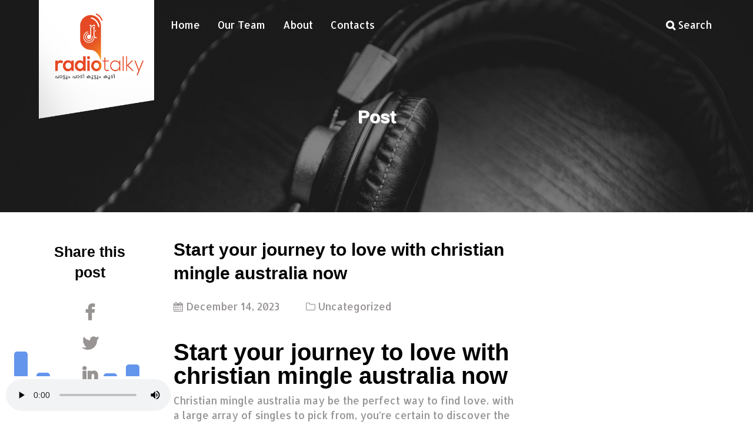

--- FILE ---
content_type: text/html; charset=UTF-8
request_url: https://radiotalky.com/2023/12/14/start-your-journey-to-love-with-christian-mingle-australia-now/
body_size: 24227
content:
<!doctype html>
<html lang="en-US">
<head>
	<meta charset="UTF-8">
	<meta name="viewport" content="width=device-width, initial-scale=1">
	<link rel="profile" href="http://gmpg.org/xfn/11">

	<title>Start your journey to love with christian mingle australia now &#8211; Radio Talky</title>
<link rel='dns-prefetch' href='//fonts.googleapis.com' />
<link rel='dns-prefetch' href='//s.w.org' />
		<script type="text/javascript">
			window._wpemojiSettings = {"baseUrl":"https:\/\/s.w.org\/images\/core\/emoji\/12.0.0-1\/72x72\/","ext":".png","svgUrl":"https:\/\/s.w.org\/images\/core\/emoji\/12.0.0-1\/svg\/","svgExt":".svg","source":{"concatemoji":"https:\/\/radiotalky.com\/wp-includes\/js\/wp-emoji-release.min.js?ver=5.4.18"}};
			/*! This file is auto-generated */
			!function(e,a,t){var n,r,o,i=a.createElement("canvas"),p=i.getContext&&i.getContext("2d");function s(e,t){var a=String.fromCharCode;p.clearRect(0,0,i.width,i.height),p.fillText(a.apply(this,e),0,0);e=i.toDataURL();return p.clearRect(0,0,i.width,i.height),p.fillText(a.apply(this,t),0,0),e===i.toDataURL()}function c(e){var t=a.createElement("script");t.src=e,t.defer=t.type="text/javascript",a.getElementsByTagName("head")[0].appendChild(t)}for(o=Array("flag","emoji"),t.supports={everything:!0,everythingExceptFlag:!0},r=0;r<o.length;r++)t.supports[o[r]]=function(e){if(!p||!p.fillText)return!1;switch(p.textBaseline="top",p.font="600 32px Arial",e){case"flag":return s([127987,65039,8205,9895,65039],[127987,65039,8203,9895,65039])?!1:!s([55356,56826,55356,56819],[55356,56826,8203,55356,56819])&&!s([55356,57332,56128,56423,56128,56418,56128,56421,56128,56430,56128,56423,56128,56447],[55356,57332,8203,56128,56423,8203,56128,56418,8203,56128,56421,8203,56128,56430,8203,56128,56423,8203,56128,56447]);case"emoji":return!s([55357,56424,55356,57342,8205,55358,56605,8205,55357,56424,55356,57340],[55357,56424,55356,57342,8203,55358,56605,8203,55357,56424,55356,57340])}return!1}(o[r]),t.supports.everything=t.supports.everything&&t.supports[o[r]],"flag"!==o[r]&&(t.supports.everythingExceptFlag=t.supports.everythingExceptFlag&&t.supports[o[r]]);t.supports.everythingExceptFlag=t.supports.everythingExceptFlag&&!t.supports.flag,t.DOMReady=!1,t.readyCallback=function(){t.DOMReady=!0},t.supports.everything||(n=function(){t.readyCallback()},a.addEventListener?(a.addEventListener("DOMContentLoaded",n,!1),e.addEventListener("load",n,!1)):(e.attachEvent("onload",n),a.attachEvent("onreadystatechange",function(){"complete"===a.readyState&&t.readyCallback()})),(n=t.source||{}).concatemoji?c(n.concatemoji):n.wpemoji&&n.twemoji&&(c(n.twemoji),c(n.wpemoji)))}(window,document,window._wpemojiSettings);
		</script>
		<style type="text/css">
img.wp-smiley,
img.emoji {
	display: inline !important;
	border: none !important;
	box-shadow: none !important;
	height: 1em !important;
	width: 1em !important;
	margin: 0 .07em !important;
	vertical-align: -0.1em !important;
	background: none !important;
	padding: 0 !important;
}
</style>
	<link rel='stylesheet' id='wp-block-library-css'  href='https://radiotalky.com/wp-includes/css/dist/block-library/style.min.css?ver=5.4.18' type='text/css' media='all' />
<link rel='stylesheet' id='contact-form-7-css'  href='https://radiotalky.com/wp-content/plugins/contact-form-7/includes/css/styles.css?ver=5.1.9' type='text/css' media='all' />
<link rel='stylesheet' id='miniorange-api-authentication-css'  href='https://radiotalky.com/wp-content/plugins/wp-rest-api-authentication/public/css/miniorange-api-authentication-public.css?ver=1.3.8' type='text/css' media='all' />
<link rel='stylesheet' id='bootstrap-css'  href='https://radiotalky.com/wp-content/themes/audioatro/assets/css/bootstrap.min.css?ver=3.3.7' type='text/css' media='all' />
<link rel='stylesheet' id='audioatro-style-css'  href='https://radiotalky.com/wp-content/themes/audioatro/style.css?ver=5.4.18' type='text/css' media='all' />
<link rel='stylesheet' id='audioatro-fonts-css'  href='https://fonts.googleapis.com/css?family=Slabo+27px%7CRaleway%3A200' type='text/css' media='all' />
<link rel='stylesheet' id='owl-carousel-css'  href='https://radiotalky.com/wp-content/themes/audioatro/assets/css/owl.carousel.min.css?ver=2.2.1' type='text/css' media='all' />
<link rel='stylesheet' id='owl-theme-default-css'  href='https://radiotalky.com/wp-content/themes/audioatro/assets/css/owl.theme.default.min.css?ver=2.2.1' type='text/css' media='all' />
<link rel='stylesheet' id='swiper-css'  href='https://radiotalky.com/wp-content/themes/audioatro/assets/css/swiper.min.css?ver=3.4.2' type='text/css' media='all' />
<link rel='stylesheet' id='font-awesome-css'  href='https://radiotalky.com/wp-content/plugins/js_composer/assets/lib/bower/font-awesome/css/font-awesome.min.css?ver=5.5.2' type='text/css' media='all' />
<link rel='stylesheet' id='themify-icons-css'  href='https://radiotalky.com/wp-content/themes/audioatro/assets/css/themify-icons.css?ver=4.7.0' type='text/css' media='all' />
<link rel='stylesheet' id='all-in-one-video-gallery-backward-compatibility-css'  href='https://radiotalky.com/wp-content/plugins/all-in-one-video-gallery/public/assets/css/backward-compatibility.css?ver=2.4.1' type='text/css' media='all' />
<link rel='stylesheet' id='all-in-one-video-gallery-public-css'  href='https://radiotalky.com/wp-content/plugins/all-in-one-video-gallery/public/assets/css/public.css?ver=2.4.1' type='text/css' media='all' />
<script type='text/javascript' src='https://radiotalky.com/wp-includes/js/jquery/jquery.js?ver=1.12.4-wp'></script>
<script type='text/javascript' src='https://radiotalky.com/wp-includes/js/jquery/jquery-migrate.min.js?ver=1.4.1'></script>
<script type='text/javascript' src='https://radiotalky.com/wp-content/plugins/wp-rest-api-authentication/public/js/miniorange-api-authentication-public.js?ver=1.3.8'></script>
<script type='text/javascript' src='https://radiotalky.com/wp-content/themes/audioatro/assets/js/audioatro-main.js?ver=1'></script>
<link rel='https://api.w.org/' href='https://radiotalky.com/wp-json/' />
<link rel="EditURI" type="application/rsd+xml" title="RSD" href="https://radiotalky.com/xmlrpc.php?rsd" />
<link rel="wlwmanifest" type="application/wlwmanifest+xml" href="https://radiotalky.com/wp-includes/wlwmanifest.xml" /> 
<link rel='prev' title='Find interracial dating near you' href='https://radiotalky.com/2023/12/14/find-interracial-dating-near-you/' />
<link rel='next' title='Najlepsze Polskie Kasyna Online: ranking polskich kasyn online 2025' href='https://radiotalky.com/2023/12/14/najlepsze-polskie-kasyna-online-ranking-polskich-3/' />
<meta name="generator" content="WordPress 5.4.18" />
<link rel="canonical" href="https://radiotalky.com/2023/12/14/start-your-journey-to-love-with-christian-mingle-australia-now/" />
<link rel='shortlink' href='https://radiotalky.com/?p=4508' />
<link rel="alternate" type="application/json+oembed" href="https://radiotalky.com/wp-json/oembed/1.0/embed?url=https%3A%2F%2Fradiotalky.com%2F2023%2F12%2F14%2Fstart-your-journey-to-love-with-christian-mingle-australia-now%2F" />
<link rel="alternate" type="text/xml+oembed" href="https://radiotalky.com/wp-json/oembed/1.0/embed?url=https%3A%2F%2Fradiotalky.com%2F2023%2F12%2F14%2Fstart-your-journey-to-love-with-christian-mingle-australia-now%2F&#038;format=xml" />
<script type="text/javascript"><!--
function powerpress_pinw(pinw_url){window.open(pinw_url, 'PowerPressPlayer','toolbar=0,status=0,resizable=1,width=460,height=320');	return false;}
//-->
</script>
<style type="text/css">.recentcomments a{display:inline !important;padding:0 !important;margin:0 !important;}</style><meta name="generator" content="Powered by WPBakery Page Builder - drag and drop page builder for WordPress."/>
<!--[if lte IE 9]><link rel="stylesheet" type="text/css" href="https://radiotalky.com/wp-content/plugins/js_composer/assets/css/vc_lte_ie9.min.css" media="screen"><![endif]--><link rel="icon" href="https://radiotalky.com/wp-content/uploads/2020/07/cropped-WhatsApp-Image-2020-07-07-at-22.08.57-1-32x32.jpeg" sizes="32x32" />
<link rel="icon" href="https://radiotalky.com/wp-content/uploads/2020/07/cropped-WhatsApp-Image-2020-07-07-at-22.08.57-1-192x192.jpeg" sizes="192x192" />
<link rel="apple-touch-icon" href="https://radiotalky.com/wp-content/uploads/2020/07/cropped-WhatsApp-Image-2020-07-07-at-22.08.57-1-180x180.jpeg" />
<meta name="msapplication-TileImage" content="https://radiotalky.com/wp-content/uploads/2020/07/cropped-WhatsApp-Image-2020-07-07-at-22.08.57-1-270x270.jpeg" />
		<style type="text/css" id="wp-custom-css">
			.owl-item.active.center .aa-latest-podcasts-slide-item .aa-podcast-texts {
  display: none;
}

.aa-presenter-social-links ul li a {
    background-color: transparent;
    border: none;
    color: #989494;
}
.aa-presenter-avatar {
  width: 105px;
}
.aa-pod-description p {
  text-align: left;
}
.aa-side-bar-main {
    display: none;
}
.aa-presenter-social-links ul.list-inline {
    display: none;
}

.aa-the-post-content strong {
    font-size: 25px;
    color: orange;
}
.navbar-brand img {
    margin-top: -3px;
    width: 220px;
    min-height: 220px;
}
.aa-podcast-header-main {
    background: linear-gradient( rgba(8, 8, 8, 0), rgba(0, 0, 0, 0) ) , url(https://radiotalky.com/wp-content/uploads/2020/07/newban.jpg);
    background-repeat: no-repeat;
    background-size: 100% 100%;
    min-height: 600px;
    background-position: 0% , 0% !important;
}
.aa-podcast-header-main .aa-latest-podcasts-slides-wrapper {
/*     margin-top: 70px; */
/*     display: none; */
}
.aa-main-podcast-title {
    margin-top: 165px;
}

.banHead {
    color: #fff;
    margin-top: 24%;
    font-size: 25px;
    text-align: center;
}
.banHead span {
    color: orange;
}
.downloadBtns {
    width: 50%;
    display: inline;
}
.downloadCol {
    text-align: center;
}
.aa-podcast-subscribe-btns .btn.aa-itunes-susbscribe:hover, .aa-podcast-subscribe-btns .btn.aa-itunes-susbscribe:focus {
    background-color: #fffdfe;
    color: #ffa500;
}
.aa-podcast-subscribe-btns .btn.aa-itunes-susbscribe {
    background-color: #ffa500;
    border: #ffa500;
    color: #fff;
}

.downloadCol.wpb_raw_code.wpb_content_element.wpb_raw_html{
    margin-top: 154px;
}
.aa-podcast-footer-section {
    margin-top: 70px;
    margin-bottom: 70px;
}
@media (min-width: 768px)
{
	
.navbar>.container .navbar-brand, .navbar>.container-fluid .navbar-brand {
    margin-left: -15px;
    padding: 0px;
    margin-top: -15px;
}
	.aa-latest-podcasts-slide-item .aa-podcast-texts {
    margin-top: -400px;
}

}

.aa-intro-podcasts-wrapper {
    background-color: #f4f4f4;
    min-height: 250px;
    padding-bottom: 50px;
    margin-top: 115px;
}

@media (max-width: 767px)
{
	.navbar-brand img {
    width: 150px;
    min-height: 150px;
}
	.vc_btn3.vc_btn3-size-lg.vc_btn3-icon-left:not(.vc_btn3-o-empty) {
    padding-left: 60px;
    padding-top: 15px;
    padding-bottom: 15px;
    margin-bottom: 5px;
}
.aa-latest-podcasts-slide-item .aa-podcast-title {
  font-size: 20px;
}
	.aa-featured-podcast-image img {
    height: auto;
    min-height: 350px;
    width:100%
  }

.wpb_raw_code.wpb_content_element.wpb_raw_html {
    margin-top: 20px;
}
	.aa-main-podcast-title {
    margin-top: 0px;
}
	.banHead {
    color: #fff;
		margin-top: 80px;
    font-size: 15px;
}

.wpb_button, .wpb_content_element, ul.wpb_thumbnails-fluid>li {
    margin-bottom: 15px;
}
.aa-podcast-header-main {
    background-size: cover;
    }
    .aa-intro-podcasts-wrapper {
    margin-top: 0px;
}
	.navbar-default {
    background-color: transparent;
}
	
.aa-latest-podcasts-slide-item .aa-podcast-texts {
      margin-top: -330px;
  }
}

		</style>
		<noscript><style type="text/css"> .wpb_animate_when_almost_visible { opacity: 1; }</style></noscript></head>

<body class="post-template-default single single-post postid-4508 single-format-standard wp-custom-logo aa-default-theme wpb-js-composer js-comp-ver-5.5.2 vc_responsive">



<div class="aa-page-with-img-header " style="" data-stellar-background-ratio="0.5"  >
 
    
 <nav class="navbar navbar-default">
 	<div class="container">
 		<div class="navbar-header">

 			 			
 			 				 					<a class="navbar-brand" href="https://radiotalky.com/">
                        <img  alt="Radio Talky" src="https://radiotalky.com/wp-content/uploads/2020/07/rtlogo.png">
                    </a>
 				 			
 			<div class="aa-mobile-menu-togggle">
 				<span></span>
 				<span></span>
 				<span></span>
 				<span></span>
 				<span></span>
 				<span></span>
 			</div>

 		</div>
 <div class="aa-mobile-off-canvas-menu" id="aa-mobile-menu">

 	<div class="menu-main-menu-container"><ul id="menu-main-menu" class="nav navbar-nav"><li itemscope="itemscope" itemtype="https://www.schema.org/SiteNavigationElement" id="menu-item-576" class="menu-item menu-item-type-post_type menu-item-object-page menu-item-home menu-item-576"><a title="Home" href="https://radiotalky.com/">Home</a></li>
<li itemscope="itemscope" itemtype="https://www.schema.org/SiteNavigationElement" id="menu-item-1073" class="menu-item menu-item-type-post_type menu-item-object-page menu-item-1073"><a title="Our Team" href="https://radiotalky.com/our-rjs/">Our Team</a></li>
<li itemscope="itemscope" itemtype="https://www.schema.org/SiteNavigationElement" id="menu-item-92" class="menu-item menu-item-type-post_type menu-item-object-page menu-item-92"><a title="About" href="https://radiotalky.com/about/">About</a></li>
<li itemscope="itemscope" itemtype="https://www.schema.org/SiteNavigationElement" id="menu-item-91" class="menu-item menu-item-type-post_type menu-item-object-page menu-item-91"><a title="Contacts" href="https://radiotalky.com/contacts/">Contacts</a></li>
</ul></div>
 	<ul class="nav navbar-nav navbar-right">
 		<li id="aa-header-search-icon">
 			<a href="javascript:void(0)" id="aa-header-show-search-area-show">
 				<i class="fa fa-search" aria-hidden="true"></i> Search 			</a>
 		</li>
 	</ul>

 </div>

</div>
</nav>
<div class="container">
	<div class="text-center aa-page-intro">

		
					<h3>Post</h3>
				
	</div>
</div>
</div><!-- aa-page-with-img-header -->

<div class="aa-content-wrapper">
	<div class="container">
		<div class="row">

												<div class="col-md-2">
				<div class="aa-section-third">
	<div class="text-center aa-article-share-wrapper">

		
					<h4>Share this post</h4>
		

				
		<div class="aa-share-icon">
					<a href="http://facebook.com/share.php?u=https%3A%2F%2Fradiotalky.com%2F2023%2F12%2F14%2Fstart-your-journey-to-love-with-christian-mingle-australia-now%2F&amp;t=Start+your+journey+to+love+with+christian+mingle+australia+now" 
			onclick="javascript:void window.open('http://facebook.com/share.php?u=https%3A%2F%2Fradiotalky.com%2F2023%2F12%2F14%2Fstart-your-journey-to-love-with-christian-mingle-australia-now%2F&amp;t=Start+your+journey+to+love+with+christian+mingle+australia+now'
			,'1466292609984','width=600,height=455,toolbar=0,menubar=0,location=0,status=0,scrollbars=0,resizable=1,left=0,top=0');return false;">
			<i class="fa fa-facebook" aria-hidden="true"></i>
		</a>
				</div>

		<div class="aa-share-icon">
					<a href="http://twitter.com/home?status=Start+your+journey+to+love+with+christian+mingle+australia+now%20https%3A%2F%2Fradiotalky.com%2F2023%2F12%2F14%2Fstart-your-journey-to-love-with-christian-mingle-australia-now%2F" 
			onclick="javascript:void window.open('http://twitter.com/home?status=Start+your+journey+to+love+with+christian+mingle+australia+now%20https%3A%2F%2Fradiotalky.com%2F2023%2F12%2F14%2Fstart-your-journey-to-love-with-christian-mingle-australia-now%2F',
			'1466291254543','width=600,height=455,toolbar=0,menubar=0,location=0,status=1,scrollbars=1,resizable=1,left=0,top=0');return false;" class="twitter-color">
			<i class="fa fa-twitter" aria-hidden="true"></i>
		</a>
				</div>

		<div class="aa-share-icon">
					<a href="http://www.linkedin.com/shareArticle?mini=true&amp;url=https%3A%2F%2Fradiotalky.com%2F2023%2F12%2F14%2Fstart-your-journey-to-love-with-christian-mingle-australia-now%2F&amp;title=Start+your+journey+to+love+with+christian+mingle+australia+now&amp;summary=%3Ch1%3EStart+your+journey+to+love+with+christian+mingle+australia+now%3C%2Fh1%3E%3Cp%3EChristian+mingle+australia+may+be+the+perfect+way+to+find+love.+with+a+large+..." 
			onclick="javascript:void window.open('http://www.linkedin.com/shareArticle?mini=true&amp;url=https%3A%2F%2Fradiotalky.com%2F2023%2F12%2F14%2Fstart-your-journey-to-love-with-christian-mingle-australia-now%2F&amp;title=Start+your+journey+to+love+with+christian+mingle+australia+now&amp;summary=%3Ch1%3EStart+your+journey+to+love+with+christian+mingle+australia+now%3C%2Fh1%3E%3Cp%3EChristian+mingle+australia+may+be+the+perfect+way+to+find+love.+with+a+large+...',
			'1466293098325','width=600,height=455,toolbar=0,menubar=0,location=0,status=0,scrollbars=0,resizable=1,left=0,top=0');return false;" class="linkedin-color">
			<i class="fa fa-linkedin" aria-hidden="true"></i>
		</a>
				</div>
		
	</div>
</div>			</div>
		
		<div class="col-md-7">
			<div id="primary" class="content-area">
				<div id="main" class="site-main">

					
<div id="post-4508" class="post-4508 post type-post status-publish format-standard hentry category-uncategorized">
	<div class="aa-the-post-content">
		<div class="entry-header">

			<h3 class="aa-post-description">Start your journey to love with christian mingle australia now</h3>
						<div class="entry-meta">
				<div class="aa-blog-post-entries">
					<span><i class="fa fa-calendar" aria-hidden="true"></i> December 14, 2023</span>
					<span class="cat-links"> <i class="fa fa-folder-o" aria-hidden="true"></i> <a href="https://radiotalky.com/category/uncategorized/" rel="category tag">Uncategorized</a></span>				</div>
			</div><!-- .entry-meta -->
					</div ><!-- .entry-header -->

		
				<div class="aa-featured-img">

			            
            			    		    
	    </div>
	
		<div class="entry-content">
			<h1>Start your journey to love with christian mingle australia now</h1>
<p>Christian mingle australia may be the perfect way to find love. with a large array of singles to pick from, you&#8217;re certain to discover the perfect match available. christian mingle australia is a safe and safe site, to help you feel safe fulfilling new people. you are able to search through the profiles of other members, or use the search function to get some one certain. you&#8217;ll be able to join among the numerous chat rooms to get to know people better.</p>
<h2>Why christian mingle australia could be the perfect place to find love</h2>
<p>There are a great amount of explanations why christian mingle australia may be the perfect destination to find love. first of all, the site was created designed for christians. which means that you&#8217;ll be able to find people who share your philosophy and values. plus, the site is filled with singles who&#8217;re looking for a relationship. this means you likely will find someone who works with you. another reason christian mingle australia is an excellent place to find love is the fact that your website is user-friendly. this means you can search for singles by location, age, faith, and much more. plus, the website provides a number of features, such as for example chat rooms and community forums. this means that it is possible to talk to singles in a safe and protected environment. finally, christian mingle australia is a good destination to find love because of the quality of this singles you will find there. so, if you should be searching for someplace to get love, christian mingle australia could be the perfect spot to go.</p>
<h2>Find the perfect match for you</h2>
<p>Christian singles dating websites are a powerful way to fulfill that special someone. they feature a safe and private environment for singles for connecting in order to find love. there are various christian dating websites available, it is therefore important to find the correct one available. some of the most popular christian dating sites include christian mingle, christiancupid, and eharmony. each site features its own unique features and benefits, therefore it is crucial that you consider all of them when choosing a site.</p>
<h2>A safe and welcoming spot for christian lesbians to connect</h2>
<p>A safe and welcoming spot for christian lesbians in order to connect is important. lesbian, homosexual, bisexual, and transgender (lgbt) people face discrimination and violence on a daily basis. this is especially true for christian lesbians, whom usually feel ostracized and alone. fortunately, you can find online communities and dating platforms specifically designed for christian lesbians. these platforms provide a safe and inviting destination for christian lesbians in order to connect along with other like-minded individuals. several of the most popular christian lesbian dating platforms consist of christian mingle, christiancupid, and jdate. these platforms provide many different features, such as the ability to produce a profile, send communications, and meet other christian lesbians. most of these platforms offer a safe and inviting environment for christian lesbians for connecting. additionally they offer a number of features that will help christian lesbians find love.</p>
<h2>Discover lasting love with christian singles online</h2>
<p>Christian singles online dating is a superb way to find lasting love. christian singles online online dating sites provide a safe and safe environment where you can meet other christians who share your thinking. there are also compatible christian singles online. there are lots of christian dating sites available online. you can select a site that&#8217;s tailored towards spiritual opinions or perhaps you can look for a niche site that offers a wide range of christian dating choices. some of the most popular christian online dating sites include christian mingle, eharmony, and christiancupid. these websites offer many different features, such as the capacity to search by religion, location, and passions. each site has its own pair of guidelines and directions, so make sure you see the terms of solution before enrolling. you can also find christian singles online through social networking platforms. you can join christian groups on facebook, twitter, and other social media marketing platforms. because of this, you can relate solely to other christians in order to find appropriate matches. christian singles online dating are a powerful way to find somebody who shares your spiritual thinking. it&#8217;s also a terrific way to fulfill other christians who are looking for a relationship.</p>
<h2>Find your perfect match &#8211; christian singles online</h2>
<p>Finding your perfect match is simpler than you believe. with so many <a href="https://christianmingle.reviews/">is christian mingle safe</a> singles online, it&#8217;s easy to find somebody who shares your interests and values. christian singles online can connect with other believers in a safe and confidential environment. christian singles online will find dates, socialize, in order to find love. there are many christian dating sites available, and every features its own unique features and advantages. some of the most popular christian internet dating sites consist of christian mingle, christiancupid, and eharmony. these sites provide a number of features, including the ability to produce a profile, browse pages, send communications, and meet individuals in real life. christian singles online may also utilize dating apps like grindr and tinder. these apps enable users to get other gay and lesbian christians, along with people that are open to dating someone of any faith. christian singles online will get the love they&#8217;ve been trying to find on christian dating internet sites. with many solutions, it&#8217;s easy to find the correct site and commence dating.</p>

			
				
		</div><!-- .entry-content -->

			
		</div><!-- #post-4508 -->
	</div>

					</div><!-- #main -->
				</div><!-- #primary -->
			</div>
			
<div class="col-md-3 col-sm-3">
	<div class="aa-side-bar-main">
		<div id="search-2" class="widget widget_search">
<form method="get" class="form-search basic-search-form" action="https://radiotalky.com/">
	<div class="row">
		<div class="col-md-12">
			<input type="text" class="form-control search-query" name="s" placeholder="search here &hellip;" />
			<i class="fa fa-search aa-site-search-icon"></i>
		</div>
	</div>
</form>
</div>		<div id="recent-posts-2" class="widget widget_recent_entries">		<h4 class="widget-title">Recent Posts</h4>		<ul>
											<li>
					<a href="https://radiotalky.com/2025/04/15/jak-uniknac-oszustw-w-polskich-kasyno-online/">Jak Uniknąć Oszustw w Polskich Kasyno Online?</a>
									</li>
											<li>
					<a href="https://radiotalky.com/2025/04/15/2024-yilinin-en-iyi-casino-siteleri-casino-siteleri/">2024 Yılının En Iyi Casino Siteleri Casino Siteleri</a>
									</li>
											<li>
					<a href="https://radiotalky.com/2025/04/15/pin-upward-casino-turkiyenin-har-drabbats-internet-casino-platformu/">Pin Upward Casino: Türkiyenin Har Drabbats Internet Casino Platformu</a>
									</li>
											<li>
					<a href="https://radiotalky.com/2025/04/15/online-bahis-empieza-casino-sitesi/">Online Bahis Empieza Casino Sitesi</a>
									</li>
											<li>
					<a href="https://radiotalky.com/2025/04/15/bbrbet-gambling-establishment-online-mx-pase-de-bienvenida-del-100/">Bbrbet Gambling Establishment Online Mx Pase De Bienvenida Del 100%</a>
									</li>
					</ul>
		</div><div id="recent-comments-2" class="widget widget_recent_comments"><h4 class="widget-title">Recent Comments</h4><ul id="recentcomments"></ul></div><div id="archives-2" class="widget widget_archive"><h4 class="widget-title">Archives</h4>		<ul>
				<li><a href='https://radiotalky.com/2025/04/'>April 2025</a></li>
	<li><a href='https://radiotalky.com/2025/03/'>March 2025</a></li>
	<li><a href='https://radiotalky.com/2025/02/'>February 2025</a></li>
	<li><a href='https://radiotalky.com/2025/01/'>January 2025</a></li>
	<li><a href='https://radiotalky.com/2024/12/'>December 2024</a></li>
	<li><a href='https://radiotalky.com/2024/11/'>November 2024</a></li>
	<li><a href='https://radiotalky.com/2024/10/'>October 2024</a></li>
	<li><a href='https://radiotalky.com/2024/09/'>September 2024</a></li>
	<li><a href='https://radiotalky.com/2024/08/'>August 2024</a></li>
	<li><a href='https://radiotalky.com/2024/07/'>July 2024</a></li>
	<li><a href='https://radiotalky.com/2024/06/'>June 2024</a></li>
	<li><a href='https://radiotalky.com/2024/04/'>April 2024</a></li>
	<li><a href='https://radiotalky.com/2024/03/'>March 2024</a></li>
	<li><a href='https://radiotalky.com/2024/01/'>January 2024</a></li>
	<li><a href='https://radiotalky.com/2023/12/'>December 2023</a></li>
	<li><a href='https://radiotalky.com/2023/11/'>November 2023</a></li>
	<li><a href='https://radiotalky.com/2023/10/'>October 2023</a></li>
	<li><a href='https://radiotalky.com/2023/09/'>September 2023</a></li>
	<li><a href='https://radiotalky.com/2023/08/'>August 2023</a></li>
	<li><a href='https://radiotalky.com/2023/07/'>July 2023</a></li>
	<li><a href='https://radiotalky.com/2023/06/'>June 2023</a></li>
	<li><a href='https://radiotalky.com/2023/05/'>May 2023</a></li>
	<li><a href='https://radiotalky.com/2023/04/'>April 2023</a></li>
	<li><a href='https://radiotalky.com/2023/03/'>March 2023</a></li>
	<li><a href='https://radiotalky.com/2023/01/'>January 2023</a></li>
	<li><a href='https://radiotalky.com/2022/12/'>December 2022</a></li>
	<li><a href='https://radiotalky.com/2022/11/'>November 2022</a></li>
	<li><a href='https://radiotalky.com/2022/10/'>October 2022</a></li>
	<li><a href='https://radiotalky.com/2022/09/'>September 2022</a></li>
	<li><a href='https://radiotalky.com/2022/08/'>August 2022</a></li>
	<li><a href='https://radiotalky.com/2022/07/'>July 2022</a></li>
	<li><a href='https://radiotalky.com/2022/06/'>June 2022</a></li>
	<li><a href='https://radiotalky.com/2022/05/'>May 2022</a></li>
	<li><a href='https://radiotalky.com/2022/04/'>April 2022</a></li>
	<li><a href='https://radiotalky.com/2022/03/'>March 2022</a></li>
	<li><a href='https://radiotalky.com/2022/02/'>February 2022</a></li>
	<li><a href='https://radiotalky.com/2022/01/'>January 2022</a></li>
	<li><a href='https://radiotalky.com/2021/12/'>December 2021</a></li>
	<li><a href='https://radiotalky.com/2021/11/'>November 2021</a></li>
	<li><a href='https://radiotalky.com/2021/10/'>October 2021</a></li>
	<li><a href='https://radiotalky.com/2021/09/'>September 2021</a></li>
	<li><a href='https://radiotalky.com/2021/08/'>August 2021</a></li>
	<li><a href='https://radiotalky.com/2021/07/'>July 2021</a></li>
	<li><a href='https://radiotalky.com/2020/08/'>August 2020</a></li>
		</ul>
			</div><div id="categories-2" class="widget widget_categories"><h4 class="widget-title">Categories</h4>		<ul>
				<li class="cat-item cat-item-144"><a href="https://radiotalky.com/category/bez-rubriki/">! Без рубрики</a>
</li>
	<li class="cat-item cat-item-260"><a href="https://radiotalky.com/category/0-03493635771-2/">0,03493635771</a>
</li>
	<li class="cat-item cat-item-398"><a href="https://radiotalky.com/category/0-184004308-2/">0,184004308</a>
</li>
	<li class="cat-item cat-item-580"><a href="https://radiotalky.com/category/0-2857697434-2/">0,2857697434</a>
</li>
	<li class="cat-item cat-item-555"><a href="https://radiotalky.com/category/0-4703069171-2/">0,4703069171</a>
</li>
	<li class="cat-item cat-item-566"><a href="https://radiotalky.com/category/0-5826766362-2/">0,5826766362</a>
</li>
	<li class="cat-item cat-item-254"><a href="https://radiotalky.com/category/0-6706260513-2/">0,6706260513</a>
</li>
	<li class="cat-item cat-item-218"><a href="https://radiotalky.com/category/0-6795850445-2/">0,6795850445</a>
</li>
	<li class="cat-item cat-item-404"><a href="https://radiotalky.com/category/0-6836428988-2/">0,6836428988</a>
</li>
	<li class="cat-item cat-item-542"><a href="https://radiotalky.com/category/0-8908670645-2/">0,8908670645</a>
</li>
	<li class="cat-item cat-item-582"><a href="https://radiotalky.com/category/0-9289026948-2/">0,9289026948</a>
</li>
	<li class="cat-item cat-item-535"><a href="https://radiotalky.com/category/0-9557754463-2/">0,9557754463</a>
</li>
	<li class="cat-item cat-item-558"><a href="https://radiotalky.com/category/0-980457429-2/">0,980457429</a>
</li>
	<li class="cat-item cat-item-267"><a href="https://radiotalky.com/category/1/">1</a>
</li>
	<li class="cat-item cat-item-188"><a href="https://radiotalky.com/category/10520-tr/">10520_tr</a>
</li>
	<li class="cat-item cat-item-51"><a href="https://radiotalky.com/category/1win-casino/">1Win Casino</a>
</li>
	<li class="cat-item cat-item-74"><a href="https://radiotalky.com/category/1xbet-apk/">1xbet apk</a>
</li>
	<li class="cat-item cat-item-53"><a href="https://radiotalky.com/category/1xbet-argentina/">1xbet Argentina</a>
</li>
	<li class="cat-item cat-item-63"><a href="https://radiotalky.com/category/1xbet-azerbajan/">1xbet Azerbajan</a>
</li>
	<li class="cat-item cat-item-62"><a href="https://radiotalky.com/category/1xbet-azerbaydjan/">1xbet Azerbaydjan</a>
</li>
	<li class="cat-item cat-item-78"><a href="https://radiotalky.com/category/1xbet-brazil/">1xbet Brazil</a>
</li>
	<li class="cat-item cat-item-69"><a href="https://radiotalky.com/category/1xbet-giris/">1xbet giriş</a>
</li>
	<li class="cat-item cat-item-67"><a href="https://radiotalky.com/category/1xbet-kazahstan/">1xbet Kazahstan</a>
</li>
	<li class="cat-item cat-item-179"><a href="https://radiotalky.com/category/8700-wa/">8700_wa</a>
</li>
	<li class="cat-item cat-item-189"><a href="https://radiotalky.com/category/9500-wa/">9500_wa</a>
</li>
	<li class="cat-item cat-item-275"><a href="https://radiotalky.com/category/9500-wa2/">9500_wa2</a>
</li>
	<li class="cat-item cat-item-181"><a href="https://radiotalky.com/category/9750-wa/">9750_wa</a>
</li>
	<li class="cat-item cat-item-193"><a href="https://radiotalky.com/category/9890-wa/">9890_wa</a>
</li>
	<li class="cat-item cat-item-276"><a href="https://radiotalky.com/category/9915-wa/">9915_wa</a>
</li>
	<li class="cat-item cat-item-397"><a href="https://radiotalky.com/category/r-postorder-brud-verklig-100/">Ã¤r postorder brud verklig</a>
</li>
	<li class="cat-item cat-item-369"><a href="https://radiotalky.com/category/acheter-la-marige-par-correspondance-376/">Acheter la mariГ©e par correspondance</a>
</li>
	<li class="cat-item cat-item-605"><a href="https://radiotalky.com/category/acheter-une-marige-par-correspondance-221/">acheter une mariГ©e par correspondance</a>
</li>
	<li class="cat-item cat-item-346"><a href="https://radiotalky.com/category/agence-de-vente-par-correspondance-avec-la-306/">Agence de vente par correspondance avec la meilleure rГ©putation</a>
</li>
	<li class="cat-item cat-item-591"><a href="https://radiotalky.com/category/agences-de-la-marige-par-correspondance-166/">Agences de la mariГ©e par correspondance</a>
</li>
	<li class="cat-item cat-item-136"><a href="https://radiotalky.com/category/ai-chat-bot-python-10-2/">ai chat bot python 10</a>
</li>
	<li class="cat-item cat-item-658"><a href="https://radiotalky.com/category/anmeldelser-av-postordrebrudbyrgg-447/">anmeldelser av postordrebrudbyrГҐ</a>
</li>
	<li class="cat-item cat-item-632"><a href="https://radiotalky.com/category/auf-der-suche-nach-ehe-2/">Auf der Suche nach Ehe</a>
</li>
	<li class="cat-item cat-item-164"><a href="https://radiotalky.com/category/average-cost-of-a-mail-order-bride-2/">average cost of a mail order bride</a>
</li>
	<li class="cat-item cat-item-163"><a href="https://radiotalky.com/category/average-cost-of-mail-order-bride-2/">average cost of mail order bride</a>
</li>
	<li class="cat-item cat-item-178"><a href="https://radiotalky.com/category/average-price-for-a-mail-order-bride-2/">average price for a mail order bride</a>
</li>
	<li class="cat-item cat-item-295"><a href="https://radiotalky.com/category/average-price-for-mail-order-bride-2/">average price for mail order bride</a>
</li>
	<li class="cat-item cat-item-192"><a href="https://radiotalky.com/category/average-price-of-a-mail-order-bride-2/">average price of a mail order bride</a>
</li>
	<li class="cat-item cat-item-68"><a href="https://radiotalky.com/category/az-most-bet/">AZ Most BET</a>
</li>
	<li class="cat-item cat-item-65"><a href="https://radiotalky.com/category/azerbajany-mostbet/">Azerbajany Mostbet</a>
</li>
	<li class="cat-item cat-item-79"><a href="https://radiotalky.com/category/b1bet-apostas/">b1bet apostas</a>
</li>
	<li class="cat-item cat-item-219"><a href="https://radiotalky.com/category/bsta-postorder-brud-webbplatser-recensioner-90/">bÃ¤sta postorder brud webbplatser recensioner</a>
</li>
	<li class="cat-item cat-item-378"><a href="https://radiotalky.com/category/bsta-postorder-brudens-webbplats-64/">bÃ¤sta postorder brudens webbplats</a>
</li>
	<li class="cat-item cat-item-255"><a href="https://radiotalky.com/category/bsta-postorder-brudland-46/">bÃ¤sta postorder brudland</a>
</li>
	<li class="cat-item cat-item-725"><a href="https://radiotalky.com/category/bbrbet-mx/">bbrbet mx</a>
</li>
	<li class="cat-item cat-item-282"><a href="https://radiotalky.com/category/best-bewertete-versandauftragsbrautseiten-2/">BEST bewertete Versandauftragsbrautseiten</a>
</li>
	<li class="cat-item cat-item-592"><a href="https://radiotalky.com/category/best-countries-for-a-mail-order-bride-2/">best countries for a mail order bride</a>
</li>
	<li class="cat-item cat-item-597"><a href="https://radiotalky.com/category/best-country-for-mail-order-bride-2/">best country for mail order bride</a>
</li>
	<li class="cat-item cat-item-698"><a href="https://radiotalky.com/category/best-country-for-mail-order-bride-reddit-2/">best country for mail order bride reddit</a>
</li>
	<li class="cat-item cat-item-205"><a href="https://radiotalky.com/category/best-country-to-find-a-mail-order-bride-2/">best country to find a mail order bride</a>
</li>
	<li class="cat-item cat-item-171"><a href="https://radiotalky.com/category/best-country-to-find-mail-order-bride-2/">best country to find mail order bride</a>
</li>
	<li class="cat-item cat-item-600"><a href="https://radiotalky.com/category/best-legit-mail-order-bride-websites-2/">best legit mail order bride websites</a>
</li>
	<li class="cat-item cat-item-476"><a href="https://radiotalky.com/category/best-mail-order-bride-2/">best mail order bride</a>
</li>
	<li class="cat-item cat-item-431"><a href="https://radiotalky.com/category/best-mail-order-bride-agency-2/">best mail order bride agency</a>
</li>
	<li class="cat-item cat-item-90"><a href="https://radiotalky.com/category/best-mail-order-bride-company-2/">best mail order bride company</a>
</li>
	<li class="cat-item cat-item-109"><a href="https://radiotalky.com/category/best-mail-order-bride-countries-2/">best mail order bride countries</a>
</li>
	<li class="cat-item cat-item-213"><a href="https://radiotalky.com/category/best-mail-order-bride-country-2/">best mail order bride country</a>
</li>
	<li class="cat-item cat-item-633"><a href="https://radiotalky.com/category/best-mail-order-bride-ever-2/">best mail order bride ever</a>
</li>
	<li class="cat-item cat-item-235"><a href="https://radiotalky.com/category/best-mail-order-bride-site-2/">best mail order bride site</a>
</li>
	<li class="cat-item cat-item-208"><a href="https://radiotalky.com/category/best-mail-order-bride-sites-reviews-2/">best mail order bride sites reviews</a>
</li>
	<li class="cat-item cat-item-116"><a href="https://radiotalky.com/category/best-mail-order-bride-website-2/">best mail order bride website</a>
</li>
	<li class="cat-item cat-item-518"><a href="https://radiotalky.com/category/best-place-for-mail-order-bride-2/">best place for mail order bride</a>
</li>
	<li class="cat-item cat-item-478"><a href="https://radiotalky.com/category/best-place-to-get-a-mail-order-bride-2/">best place to get a mail order bride</a>
</li>
	<li class="cat-item cat-item-593"><a href="https://radiotalky.com/category/best-places-to-find-mail-order-bride-2/">best places to find mail order bride</a>
</li>
	<li class="cat-item cat-item-162"><a href="https://radiotalky.com/category/best-real-mail-order-bride-sites-2/">best real mail order bride sites</a>
</li>
	<li class="cat-item cat-item-573"><a href="https://radiotalky.com/category/best-reputation-mail-order-bride-2/">best reputation mail order bride</a>
</li>
	<li class="cat-item cat-item-415"><a href="https://radiotalky.com/category/beste-mail-bestellung-braut-websites-bewertungen-2/">Beste Mail -Bestellung Braut -Websites Bewertungen</a>
</li>
	<li class="cat-item cat-item-548"><a href="https://radiotalky.com/category/beste-mail-bestellung-braut-aller-zeiten-2/">Beste Mail -Bestellung Braut aller Zeiten</a>
</li>
	<li class="cat-item cat-item-442"><a href="https://radiotalky.com/category/beste-mail-bestellung-braut-websites-2022-2/">Beste Mail -Bestellung Braut Websites 2022</a>
</li>
	<li class="cat-item cat-item-604"><a href="https://radiotalky.com/category/beste-mail-bestellung-brautpletze-2/">Beste Mail -Bestellung Brautpletze</a>
</li>
	<li class="cat-item cat-item-313"><a href="https://radiotalky.com/category/beste-mail-bestellung-brautunternehmen-2/">Beste Mail -Bestellung Brautunternehmen</a>
</li>
	<li class="cat-item cat-item-396"><a href="https://radiotalky.com/category/beste-orte-um-versandbestellbraut-zu-erhalten-2/">Beste Orte, um Versandbestellbraut zu erhalten</a>
</li>
	<li class="cat-item cat-item-643"><a href="https://radiotalky.com/category/beste-postordre-brud-nettsteder-reddit-2/">beste postordre brud nettsteder reddit</a>
</li>
	<li class="cat-item cat-item-150"><a href="https://radiotalky.com/category/beste-postordre-brudbyrgg-430/">beste postordre brudbyrГҐ</a>
</li>
	<li class="cat-item cat-item-718"><a href="https://radiotalky.com/category/beste-postordre-brudebyrgg-reddit-596/">beste postordre brudebyrГҐ reddit</a>
</li>
	<li class="cat-item cat-item-325"><a href="https://radiotalky.com/category/beste-postordre-brudfirma-2/">beste postordre brudfirma</a>
</li>
	<li class="cat-item cat-item-713"><a href="https://radiotalky.com/category/beste-postordre-brudland-2/">beste postordre brudland</a>
</li>
	<li class="cat-item cat-item-376"><a href="https://radiotalky.com/category/beste-postordre-brudselskaper-2/">beste postordre brudselskaper</a>
</li>
	<li class="cat-item cat-item-545"><a href="https://radiotalky.com/category/beste-postordre-brudtjeneste-2/">beste postordre brudtjeneste</a>
</li>
	<li class="cat-item cat-item-661"><a href="https://radiotalky.com/category/beste-postordrebrud-2/">beste postordrebrud</a>
</li>
	<li class="cat-item cat-item-327"><a href="https://radiotalky.com/category/beste-steder-gg-finne-postordrebrud-256/">beste steder ГҐ finne postordrebrud</a>
</li>
	<li class="cat-item cat-item-305"><a href="https://radiotalky.com/category/beste-versandbestellung-braut-land-2/">Beste Versandbestellung Braut Land</a>
</li>
	<li class="cat-item cat-item-301"><a href="https://radiotalky.com/category/beste-versandbestellung-brautlender-2/">Beste Versandbestellung Brautlender</a>
</li>
	<li class="cat-item cat-item-537"><a href="https://radiotalky.com/category/beste-website-um-eine-mail-bestellung-zu-finden-2/">Beste Website, um eine Mail -Bestellung zu finden, Braut</a>
</li>
	<li class="cat-item cat-item-616"><a href="https://radiotalky.com/category/bestes-land-fg%d1%98r-versandbestellbraut-354/">Bestes Land fГјr Versandbestellbraut</a>
</li>
	<li class="cat-item cat-item-410"><a href="https://radiotalky.com/category/bestes-land-um-versandbestellbraut-zu-finden-2/">Bestes Land, um Versandbestellbraut zu finden</a>
</li>
	<li class="cat-item cat-item-81"><a href="https://radiotalky.com/category/betmotion-brazil/">Betmotion brazil</a>
</li>
	<li class="cat-item cat-item-61"><a href="https://radiotalky.com/category/blog/">blog</a>
</li>
	<li class="cat-item cat-item-561"><a href="https://radiotalky.com/category/bloggs/">bloggs</a>
</li>
	<li class="cat-item cat-item-154"><a href="https://radiotalky.com/category/bons-sites-de-marige-par-correspondance-395/">bons sites de mariГ©e par correspondance</a>
</li>
	<li class="cat-item cat-item-107"><a href="https://radiotalky.com/category/bookkeeping-2/">Bookkeeping</a>
</li>
	<li class="cat-item cat-item-403"><a href="https://radiotalky.com/category/bra-postorder-brud-webbplatser-2/">bra postorder brud webbplatser</a>
</li>
	<li class="cat-item cat-item-631"><a href="https://radiotalky.com/category/bride-mail-order-2/">bride mail order</a>
</li>
	<li class="cat-item cat-item-104"><a href="https://radiotalky.com/category/bride-order-mail-2/">bride order mail</a>
</li>
	<li class="cat-item cat-item-702"><a href="https://radiotalky.com/category/bride-order-mail-agency-2/">bride order mail agency</a>
</li>
	<li class="cat-item cat-item-700"><a href="https://radiotalky.com/category/bride-world-mail-order-brides-2/">bride world mail order brides</a>
</li>
	<li class="cat-item cat-item-248"><a href="https://radiotalky.com/category/bride-world-order-mail-brides-2/">Bride World Order Mail Brides</a>
</li>
	<li class="cat-item cat-item-383"><a href="https://radiotalky.com/category/brudbestllning-postbyr-61/">brudbestÃ¤llning postbyrÃ¥</a>
</li>
	<li class="cat-item cat-item-373"><a href="https://radiotalky.com/category/buon-sito-web-per-la-sposa-per-corrispondenza-2/">buon sito web per la sposa per corrispondenza</a>
</li>
	<li class="cat-item cat-item-451"><a href="https://radiotalky.com/category/buy-a-mail-order-bride-2/">buy a mail order bride</a>
</li>
	<li class="cat-item cat-item-135"><a href="https://radiotalky.com/category/buy-cheap-essay-2/">buy cheap essay</a>
</li>
	<li class="cat-item cat-item-106"><a href="https://radiotalky.com/category/buy-mail-order-bride-2/">buy mail order bride</a>
</li>
	<li class="cat-item cat-item-168"><a href="https://radiotalky.com/category/buying-a-mail-order-bride-2/">buying a mail order bride</a>
</li>
	<li class="cat-item cat-item-146"><a href="https://radiotalky.com/category/can-you-mail-order-a-bride-2/">can you mail order a bride</a>
</li>
	<li class="cat-item cat-item-80"><a href="https://radiotalky.com/category/casino/">casino</a>
</li>
	<li class="cat-item cat-item-52"><a href="https://radiotalky.com/category/casino-slots-osterreich/">casino slots osterreich</a>
</li>
	<li class="cat-item cat-item-681"><a href="https://radiotalky.com/category/casinoggbet-com/">casinoggbet.com</a>
</li>
	<li class="cat-item cat-item-528"><a href="https://radiotalky.com/category/cataloghi-di-sposi-per-corrispondenza-2/">cataloghi di sposi per corrispondenza</a>
</li>
	<li class="cat-item cat-item-139"><a href="https://radiotalky.com/category/cheap-buy-essay-2/">cheap buy essay</a>
</li>
	<li class="cat-item cat-item-176"><a href="https://radiotalky.com/category/cheap-custom-essay-writing-2/">cheap custom essay writing</a>
</li>
	<li class="cat-item cat-item-151"><a href="https://radiotalky.com/category/cheap-essay-writer-2/">cheap essay writer</a>
</li>
	<li class="cat-item cat-item-137"><a href="https://radiotalky.com/category/cheap-essay-writers-online-2/">cheap essay writers online</a>
</li>
	<li class="cat-item cat-item-121"><a href="https://radiotalky.com/category/cheap-essay-writing-service-plagiarism-free-2/">cheap essay writing service plagiarism free</a>
</li>
	<li class="cat-item cat-item-129"><a href="https://radiotalky.com/category/cheap-fast-essay-writing-service-2/">cheap fast essay writing service</a>
</li>
	<li class="cat-item cat-item-56"><a href="https://radiotalky.com/category/codere-italy/">Codere Italy</a>
</li>
	<li class="cat-item cat-item-474"><a href="https://radiotalky.com/category/commandage-marige-craigslist-734/">Commandage mariГ©e Craigslist</a>
</li>
	<li class="cat-item cat-item-648"><a href="https://radiotalky.com/category/commande-de-courrier-glectronique-452/">Commande de courrier Г©lectronique</a>
</li>
	<li class="cat-item cat-item-258"><a href="https://radiotalky.com/category/commandez-la-marige-rgel-du-site-rgel-28/">Commandez la mariГ©e rГ©el du site rГ©el</a>
</li>
	<li class="cat-item cat-item-186"><a href="https://radiotalky.com/category/comment-commander-une-marige-par-correspondance-112/">Comment commander une mariГ©e par correspondance</a>
</li>
	<li class="cat-item cat-item-640"><a href="https://radiotalky.com/category/comment-faire-de-la-vente-par-la-poste-2/">Comment faire de la vente par la poste</a>
</li>
	<li class="cat-item cat-item-639"><a href="https://radiotalky.com/category/comment-fonctionnent-la-marige-par-courrier-30/">Comment fonctionnent la mariГ©e par courrier</a>
</li>
	<li class="cat-item cat-item-379"><a href="https://radiotalky.com/category/comment-fonctionnent-les-sites-de-marige-par-653/">Comment fonctionnent les sites de mariГ©e par courrier</a>
</li>
	<li class="cat-item cat-item-557"><a href="https://radiotalky.com/category/comment-prgparer-une-marige-par-correspondance-85/">Comment prГ©parer une mariГ©e par correspondance Reddit</a>
</li>
	<li class="cat-item cat-item-326"><a href="https://radiotalky.com/category/comment-gpouser-une-marige-par-correspondance-125/">Comment Г©pouser une mariГ©e par correspondance</a>
</li>
	<li class="cat-item cat-item-348"><a href="https://radiotalky.com/category/commout-mail-entre-russian-bride-2/">Commout Mail Entre Russian Bride</a>
</li>
	<li class="cat-item cat-item-223"><a href="https://radiotalky.com/category/compagnie-di-sposa-legittime-per-corrispondenza-2/">compagnie di sposa legittime per corrispondenza</a>
</li>
	<li class="cat-item cat-item-216"><a href="https://radiotalky.com/category/compra-una-sposa-per-corrispondenza-2/">compra una sposa per corrispondenza</a>
</li>
	<li class="cat-item cat-item-603"><a href="https://radiotalky.com/category/correo-para-ordenar-novia-2/">correo para ordenar novia</a>
</li>
	<li class="cat-item cat-item-411"><a href="https://radiotalky.com/category/correo-superior-bride-order-web-2/">correo superior bride order web</a>
</li>
	<li class="cat-item cat-item-246"><a href="https://radiotalky.com/category/cos-gjo-la-sposa-per-corrispondenza-140/">cos&#039;ГЁ la sposa per corrispondenza?</a>
</li>
	<li class="cat-item cat-item-240"><a href="https://radiotalky.com/category/costo-medio-della-sposa-per-corrispondenza-2/">costo medio della sposa per corrispondenza</a>
</li>
	<li class="cat-item cat-item-634"><a href="https://radiotalky.com/category/cogt-moyen-de-la-marige-par-correspondance-524/">CoГ»t moyen de la mariГ©e par correspondance</a>
</li>
	<li class="cat-item cat-item-155"><a href="https://radiotalky.com/category/custom-essay-writers-really-cheap-2/">custom essay writers really cheap</a>
</li>
	<li class="cat-item cat-item-300"><a href="https://radiotalky.com/category/cgimo-hacer-pedidos-por-correo-novia-239/">cГіmo hacer pedidos por correo novia</a>
</li>
	<li class="cat-item cat-item-374"><a href="https://radiotalky.com/category/cgimo-hacer-un-pedido-por-correo-novia-153/">cГіmo hacer un pedido por correo novia</a>
</li>
	<li class="cat-item cat-item-421"><a href="https://radiotalky.com/category/cgimo-ordenar-correo-orden-novia-194/">cГіmo ordenar correo orden novia</a>
</li>
	<li class="cat-item cat-item-269"><a href="https://radiotalky.com/category/cgimo-pedir-una-novia-rusa-por-correo-152/">cГіmo pedir una novia rusa por correo</a>
</li>
	<li class="cat-item cat-item-210"><a href="https://radiotalky.com/category/deberga-comprar-una-orden-de-correo-novia-194/">deberГ­a comprar una orden de correo novia</a>
</li>
	<li class="cat-item cat-item-112"><a href="https://radiotalky.com/category/definicija-usluga-za-mladenke-2/">Definicija usluga za mladenke</a>
</li>
	<li class="cat-item cat-item-284"><a href="https://radiotalky.com/category/die-mail-bestellungsbrautstelle-2/">Die Mail -Bestellungsbrautstelle</a>
</li>
	<li class="cat-item cat-item-165"><a href="https://radiotalky.com/category/do-my-essay-cheap-2/">do my essay cheap</a>
</li>
	<li class="cat-item cat-item-549"><a href="https://radiotalky.com/category/dove-posso-ottenere-una-sposa-per-corrispondenza-2/">dove posso ottenere una sposa per corrispondenza</a>
</li>
	<li class="cat-item cat-item-475"><a href="https://radiotalky.com/category/dgfinition-des-services-de-vente-par-696/">DГ©finition des services de vente par correspondance</a>
</li>
	<li class="cat-item cat-item-297"><a href="https://radiotalky.com/category/dginde-comprar-una-novia-por-correo-182/">dГіnde comprar una novia por correo</a>
</li>
	<li class="cat-item cat-item-629"><a href="https://radiotalky.com/category/e-mail-order-bride-2/">e-mail order bride</a>
</li>
	<li class="cat-item cat-item-687"><a href="https://radiotalky.com/category/e-post-ordre-brud-2/">e-post ordre brud</a>
</li>
	<li class="cat-item cat-item-716"><a href="https://radiotalky.com/category/e-post-ordre-brud-nettsted-anmeldelser-2/">e-post ordre brud nettsted anmeldelser</a>
</li>
	<li class="cat-item cat-item-390"><a href="https://radiotalky.com/category/e-postordre-brud-nettsteder-anmeldelser-2/">e-postordre brud nettsteder anmeldelser</a>
</li>
	<li class="cat-item cat-item-454"><a href="https://radiotalky.com/category/echte-versandbestellbraut-sites-2/">Echte Versandbestellbraut -Sites</a>
</li>
	<li class="cat-item cat-item-234"><a href="https://radiotalky.com/category/echte-versandungsbraut-2/">Echte Versandungsbraut</a>
</li>
	<li class="cat-item cat-item-358"><a href="https://radiotalky.com/category/ekte-postordre-brud-nettsted-2/">ekte postordre brud nettsted</a>
</li>
	<li class="cat-item cat-item-306"><a href="https://radiotalky.com/category/ekte-postordrebrud-2/">ekte postordrebrud</a>
</li>
	<li class="cat-item cat-item-641"><a href="https://radiotalky.com/category/en-iyi-gergek-posta-siparie%d1%9fi-gelini-sitesi-138/">En iyi gerГ§ek posta sipariЕџi gelini sitesi</a>
</li>
	<li class="cat-item cat-item-709"><a href="https://radiotalky.com/category/en-iyi-posta-siparie%d1%9fi-gelin-hizmeti-nedir-45/">En iyi posta sipariЕџi gelin hizmeti nedir</a>
</li>
	<li class="cat-item cat-item-613"><a href="https://radiotalky.com/category/en-iyi-posta-siparie%d1%9fi-gelin-yerleri-171/">En iyi posta sipariЕџi gelin yerleri</a>
</li>
	<li class="cat-item cat-item-498"><a href="https://radiotalky.com/category/en-dyi-nominal-posta-siparie%d1%9fi-gelin-siteleri-163/">En Д°yi Nominal Posta SipariЕџi Gelin Siteleri</a>
</li>
	<li class="cat-item cat-item-198"><a href="https://radiotalky.com/category/en-dyi-posta-siparie%d1%9fi-gelin-ajansd-70/">En Д°yi Posta SipariЕџi Gelin AjansД±</a>
</li>
	<li class="cat-item cat-item-620"><a href="https://radiotalky.com/category/en-dyi-posta-siparie%d1%9fi-gelin-web-siteleri-2022-3/">En Д°yi Posta SipariЕџi Gelin Web Siteleri 2022</a>
</li>
	<li class="cat-item cat-item-707"><a href="https://radiotalky.com/category/en-dyi-yasal-posta-siparie%d1%9fi-gelin-web-siteleri-140/">En Д°yi Yasal Posta SipariЕџi Gelin Web Siteleri</a>
</li>
	<li class="cat-item cat-item-252"><a href="https://radiotalky.com/category/encontrar-una-novia-2/">encontrar una novia</a>
</li>
	<li class="cat-item cat-item-145"><a href="https://radiotalky.com/category/essay-cheap-2/">essay cheap</a>
</li>
	<li class="cat-item cat-item-508"><a href="https://radiotalky.com/category/faits-de-marige-par-correspondance-626/">Faits de mariГ©e par correspondance</a>
</li>
	<li class="cat-item cat-item-705"><a href="https://radiotalky.com/category/find-a-bride-2/">find a bride</a>
</li>
	<li class="cat-item cat-item-161"><a href="https://radiotalky.com/category/find-a-mail-order-bride-2/">find a mail order bride</a>
</li>
	<li class="cat-item cat-item-153"><a href="https://radiotalky.com/category/find-mail-order-bride-2/">find mail order bride</a>
</li>
	<li class="cat-item cat-item-523"><a href="https://radiotalky.com/category/find-me-a-mail-order-bride-2/">find me a mail order bride</a>
</li>
	<li class="cat-item cat-item-539"><a href="https://radiotalky.com/category/finden-sie-eine-braut-2/">Finden Sie eine Braut</a>
</li>
	<li class="cat-item cat-item-413"><a href="https://radiotalky.com/category/finden-sie-mir-eine-versandbestellbraut-2/">Finden Sie mir eine Versandbestellbraut</a>
</li>
	<li class="cat-item cat-item-360"><a href="https://radiotalky.com/category/finn-meg-en-postordrebrud-2/">finn meg en postordrebrud</a>
</li>
	<li class="cat-item cat-item-311"><a href="https://radiotalky.com/category/foreign-brides-2/">foreign brides</a>
</li>
	<li class="cat-item cat-item-127"><a href="https://radiotalky.com/category/forex-trading/">Forex Trading</a>
</li>
	<li class="cat-item cat-item-467"><a href="https://radiotalky.com/category/fr/">fr</a>
</li>
	<li class="cat-item cat-item-722"><a href="https://radiotalky.com/category/gama-casino/">Gama Casino</a>
</li>
	<li class="cat-item cat-item-314"><a href="https://radiotalky.com/category/gdje-pronad%e2%80%a1i-mladenku-za-narude%d1%95bu-poe%d1%9ete-201/">gdje pronaД‡i mladenku za narudЕѕbu poЕЎte</a>
</li>
	<li class="cat-item cat-item-717"><a href="https://radiotalky.com/category/gelin-siparie%d1%9f-posta-ajansd-14/">Gelin SipariЕџ Posta AjansД±</a>
</li>
	<li class="cat-item cat-item-710"><a href="https://radiotalky.com/category/gergek-posta-siparie%d1%9fi-gelin-23/">GerГ§ek Posta SipariЕџi Gelin</a>
</li>
	<li class="cat-item cat-item-621"><a href="https://radiotalky.com/category/gergek-posta-siparie%d1%9fi-gelini-sitesi-66/">GerГ§ek posta sipariЕџi gelini sitesi</a>
</li>
	<li class="cat-item cat-item-696"><a href="https://radiotalky.com/category/ggbet-casino-pl-net/">ggbet-casino-pl.net</a>
</li>
	<li class="cat-item cat-item-623"><a href="https://radiotalky.com/category/ggbetkasyno-net-2/">ggbetkasyno.net 2</a>
</li>
	<li class="cat-item cat-item-701"><a href="https://radiotalky.com/category/ggbetpolska-net/">ggbetpolska.net</a>
</li>
	<li class="cat-item cat-item-354"><a href="https://radiotalky.com/category/gjennomsnittlige-postordre-brudpriser-2/">gjennomsnittlige postordre brudpriser</a>
</li>
	<li class="cat-item cat-item-647"><a href="https://radiotalky.com/category/gjennomsnittsalder-for-postordrebruden-2/">gjennomsnittsalder for postordrebruden</a>
</li>
	<li class="cat-item cat-item-550"><a href="https://radiotalky.com/category/gjennomsnittspris-for-postordrebrud-2/">gjennomsnittspris for postordrebrud</a>
</li>
	<li class="cat-item cat-item-372"><a href="https://radiotalky.com/category/god-postordre-brud-nettsted-2/">god postordre brud nettsted</a>
</li>
	<li class="cat-item cat-item-691"><a href="https://radiotalky.com/category/gode-postordre-brud-nettsteder-2/">gode postordre brud nettsteder</a>
</li>
	<li class="cat-item cat-item-332"><a href="https://radiotalky.com/category/good-mail-order-bride-sites-2/">good mail order bride sites</a>
</li>
	<li class="cat-item cat-item-630"><a href="https://radiotalky.com/category/gute-mail-bestellung-brautseiten-2/">Gute Mail -Bestellung Brautseiten</a>
</li>
	<li class="cat-item cat-item-130"><a href="https://radiotalky.com/category/help-write-my-essay-paper-2/">help write my essay paper</a>
</li>
	<li class="cat-item cat-item-142"><a href="https://radiotalky.com/category/histoire-vraie-de-la-marige-par-correspondance-701/">histoire vraie de la mariГ©e par correspondance</a>
</li>
	<li class="cat-item cat-item-147"><a href="https://radiotalky.com/category/histoires-de-la-marige-par-la-courrier-391/">histoires de la mariГ©e par la courrier Г©lectronique</a>
</li>
	<li class="cat-item cat-item-512"><a href="https://radiotalky.com/category/historique-de-la-marige-par-correspondance-331/">Historique de la mariГ©e par correspondance</a>
</li>
	<li class="cat-item cat-item-425"><a href="https://radiotalky.com/category/history-mail-order-bride-2/">history mail order bride</a>
</li>
	<li class="cat-item cat-item-244"><a href="https://radiotalky.com/category/history-of-mail-order-bride-2/">history of mail order bride</a>
</li>
	<li class="cat-item cat-item-239"><a href="https://radiotalky.com/category/hot-mail-order-bride-2/">hot mail order bride</a>
</li>
	<li class="cat-item cat-item-651"><a href="https://radiotalky.com/category/hottest-mail-order-bride-2/">hottest mail order bride</a>
</li>
	<li class="cat-item cat-item-688"><a href="https://radiotalky.com/category/hotteste-postordrebrud-2/">hotteste postordrebrud</a>
</li>
	<li class="cat-item cat-item-308"><a href="https://radiotalky.com/category/how-do-mail-order-bride-sites-work-2/">how do mail order bride sites work</a>
</li>
	<li class="cat-item cat-item-461"><a href="https://radiotalky.com/category/how-do-mail-order-bride-work-2/">how do mail order bride work</a>
</li>
	<li class="cat-item cat-item-574"><a href="https://radiotalky.com/category/how-does-a-mail-order-bride-work-2/">how does a mail order bride work</a>
</li>
	<li class="cat-item cat-item-514"><a href="https://radiotalky.com/category/how-does-mail-order-bride-works-2/">how does mail order bride works</a>
</li>
	<li class="cat-item cat-item-108"><a href="https://radiotalky.com/category/how-to-buy-a-mail-order-bride-2/">how to buy a mail order bride</a>
</li>
	<li class="cat-item cat-item-128"><a href="https://radiotalky.com/category/how-to-do-a-mail-order-bride-2/">how to do a mail order bride</a>
</li>
	<li class="cat-item cat-item-232"><a href="https://radiotalky.com/category/how-to-do-mail-order-bride-2/">how to do mail order bride</a>
</li>
	<li class="cat-item cat-item-654"><a href="https://radiotalky.com/category/how-to-mail-order-a-bride-2/">how to mail order a bride</a>
</li>
	<li class="cat-item cat-item-286"><a href="https://radiotalky.com/category/how-to-mail-order-bride-2/">how to mail order bride</a>
</li>
	<li class="cat-item cat-item-230"><a href="https://radiotalky.com/category/how-to-order-a-mail-russian-bride-2/">how to order a mail russian bride</a>
</li>
	<li class="cat-item cat-item-457"><a href="https://radiotalky.com/category/how-to-order-a-russian-mail-order-bride-2/">how to order a russian mail order bride</a>
</li>
	<li class="cat-item cat-item-343"><a href="https://radiotalky.com/category/how-to-prepare-a-mail-order-bride-2/">how to prepare a mail order bride</a>
</li>
	<li class="cat-item cat-item-583"><a href="https://radiotalky.com/category/how-to-prepare-a-mail-order-bride-reddit-2/">how to prepare a mail order bride reddit</a>
</li>
	<li class="cat-item cat-item-464"><a href="https://radiotalky.com/category/huippusghkgpostitilaus-morsiamen-sivustot-13/">huippusГ¤hkГ¶postitilaus morsiamen sivustot.</a>
</li>
	<li class="cat-item cat-item-408"><a href="https://radiotalky.com/category/hur-fungerar-postorderbruden-2/">hur fungerar postorderbruden</a>
</li>
	<li class="cat-item cat-item-416"><a href="https://radiotalky.com/category/hur-fungerar-postorderbrudplatser-2/">hur fungerar postorderbrudplatser</a>
</li>
	<li class="cat-item cat-item-711"><a href="https://radiotalky.com/category/hva-er-de-beste-postordrebrudstedene-2/">hva er de beste postordrebrudstedene</a>
</li>
	<li class="cat-item cat-item-366"><a href="https://radiotalky.com/category/hva-er-den-beste-postordrebrudtjenesten-2/">hva er den beste postordrebrudtjenesten</a>
</li>
	<li class="cat-item cat-item-440"><a href="https://radiotalky.com/category/hva-er-en-postordrebrud-2/">hva er en postordrebrud</a>
</li>
	<li class="cat-item cat-item-682"><a href="https://radiotalky.com/category/hva-er-som-postordrebrud-2/">hva er som postordrebrud</a>
</li>
	<li class="cat-item cat-item-375"><a href="https://radiotalky.com/category/hvor-finner-jeg-en-postordrebrud-2/">hvor finner jeg en postordrebrud</a>
</li>
	<li class="cat-item cat-item-264"><a href="https://radiotalky.com/category/hvordan-du-forbereder-en-postordrebrud-2/">hvordan du forbereder en postordrebrud</a>
</li>
	<li class="cat-item cat-item-328"><a href="https://radiotalky.com/category/hvordan-du-gjgjor-en-postordrebrud-404/">hvordan du gjГёr en postordrebrud</a>
</li>
	<li class="cat-item cat-item-302"><a href="https://radiotalky.com/category/hvordan-fungerer-postordrebruden-2/">hvordan fungerer postordrebruden</a>
</li>
	<li class="cat-item cat-item-575"><a href="https://radiotalky.com/category/i-10-migliori-siti-di-sposa-per-corrispondenza-2/">i 10 migliori siti di sposa per corrispondenza</a>
</li>
	<li class="cat-item cat-item-105"><a href="https://radiotalky.com/category/i-want-a-mail-order-bride-2/">i want a mail order bride</a>
</li>
	<li class="cat-item cat-item-401"><a href="https://radiotalky.com/category/ich-mgchte-eine-e-mail-bestellung-braut-99/">Ich mГ¶chte eine e Mail -Bestellung Braut</a>
</li>
	<li class="cat-item cat-item-66"><a href="https://radiotalky.com/category/india-mostbet/">India Mostbet</a>
</li>
	<li class="cat-item cat-item-261"><a href="https://radiotalky.com/category/informations-sur-les-mariges-par-correspondance-427/">Informations sur les mariГ©es par correspondance</a>
</li>
	<li class="cat-item cat-item-617"><a href="https://radiotalky.com/category/international-mail-order-bride-2/">international mail order bride</a>
</li>
	<li class="cat-item cat-item-256"><a href="https://radiotalky.com/category/interracial-mail-order-bride-2/">interracial mail order bride</a>
</li>
	<li class="cat-item cat-item-298"><a href="https://radiotalky.com/category/is-mail-order-bride-real-2/">is mail order bride real</a>
</li>
	<li class="cat-item cat-item-202"><a href="https://radiotalky.com/category/istinita-prid%d1%9ca-o-mladenki-133/">Istinita priДЌa o mladenki</a>
</li>
	<li class="cat-item cat-item-287"><a href="https://radiotalky.com/category/it-vakansii/">IT Вакансії</a>
</li>
	<li class="cat-item cat-item-123"><a href="https://radiotalky.com/category/it-obrazovanie-2/">IT Образование</a>
</li>
	<li class="cat-item cat-item-224"><a href="https://radiotalky.com/category/kp-en-postorderbrud-123/">kÃ¶p en postorderbrud</a>
</li>
	<li class="cat-item cat-item-199"><a href="https://radiotalky.com/category/kakva-narude%d1%95ba-poe%d1%9ete-18/">Kakva narudЕѕba poЕЎte</a>
</li>
	<li class="cat-item cat-item-231"><a href="https://radiotalky.com/category/kan-jag-f-en-postorderbrud-om-jag-redan-r-gift-96/">kan jag fÃ¥ en postorderbrud om jag redan Ã¤r gift?</a>
</li>
	<li class="cat-item cat-item-708"><a href="https://radiotalky.com/category/kasyno-ggbet-net/">kasyno-ggbet.net</a>
</li>
	<li class="cat-item cat-item-714"><a href="https://radiotalky.com/category/kasyno-vulkan-net/">kasyno-vulkan.net</a>
</li>
	<li class="cat-item cat-item-704"><a href="https://radiotalky.com/category/kasynoggbet-net/">kasynoggbet.net</a>
</li>
	<li class="cat-item cat-item-446"><a href="https://radiotalky.com/category/kauf-einer-mail-bestellung-braut-2/">Kauf einer Mail -Bestellung Braut</a>
</li>
	<li class="cat-item cat-item-690"><a href="https://radiotalky.com/category/koja-je-najbolja-slue%d1%95ba-za-mladenku-za-narude%d1%95bu-100/">Koja je najbolja sluЕѕba za mladenku za narudЕѕbu poЕЎte</a>
</li>
	<li class="cat-item cat-item-195"><a href="https://radiotalky.com/category/kuinka-postimyynti-morsiamen-2/">kuinka postimyynti morsiamen</a>
</li>
	<li class="cat-item cat-item-693"><a href="https://radiotalky.com/category/kupite-narude%d1%95bu-poe%d1%9ete-74/">Kupite narudЕѕbu poЕЎte</a>
</li>
	<li class="cat-item cat-item-473"><a href="https://radiotalky.com/category/kymmenen-eniten-postimyynti-morsiamen-2/">kymmenen eniten postimyynti morsiamen verkkosivustot</a>
</li>
	<li class="cat-item cat-item-564"><a href="https://radiotalky.com/category/kgnnen-sie-eine-braut-bestellen-175/">KГ¶nnen Sie eine Braut bestellen?</a>
</li>
	<li class="cat-item cat-item-357"><a href="https://radiotalky.com/category/la-marige-par-correspondance-597/">la mariГ©e par correspondance</a>
</li>
	<li class="cat-item cat-item-331"><a href="https://radiotalky.com/category/la-marige-par-correspondance-est-elle-une-chose-85/">La mariГ©e par correspondance est-elle une chose rГ©elle</a>
</li>
	<li class="cat-item cat-item-319"><a href="https://radiotalky.com/category/le-site-de-la-marige-par-correspondance-160/">Le site de la mariГ©e par correspondance</a>
</li>
	<li class="cat-item cat-item-101"><a href="https://radiotalky.com/category/legale-versandhandel-seiten-fg%d1%98r-brgute-219/">Legale Versandhandel Seiten fГјr BrГ¤ute</a>
</li>
	<li class="cat-item cat-item-585"><a href="https://radiotalky.com/category/leggit-mail-bestellen-brautseiten-2/">Leggit Mail bestellen Brautseiten</a>
</li>
	<li class="cat-item cat-item-361"><a href="https://radiotalky.com/category/leggit-postordre-brud-nettsteder-2/">leggit postordre brud nettsteder</a>
</li>
	<li class="cat-item cat-item-265"><a href="https://radiotalky.com/category/legit-mail-order-bride-2/">legit mail order bride</a>
</li>
	<li class="cat-item cat-item-290"><a href="https://radiotalky.com/category/legit-mail-order-bride-sites-reddit-2/">legit mail order bride sites reddit</a>
</li>
	<li class="cat-item cat-item-646"><a href="https://radiotalky.com/category/legit-postimyynti-morsiamen-sivustot-reddit-2/">legit postimyynti morsiamen sivustot reddit</a>
</li>
	<li class="cat-item cat-item-649"><a href="https://radiotalky.com/category/legit-postimyynti-morsian-2/">legit postimyynti morsian</a>
</li>
	<li class="cat-item cat-item-642"><a href="https://radiotalky.com/category/legit-postimyynti-venglginen-morsian-27/">legit postimyynti venГ¤lГ¤inen morsian</a>
</li>
	<li class="cat-item cat-item-417"><a href="https://radiotalky.com/category/legit-postordre-brud-2/">legit postordre brud</a>
</li>
	<li class="cat-item cat-item-392"><a href="https://radiotalky.com/category/legit-postordre-brud-nettsteder-reddit-2/">legit postordre brud nettsteder reddit</a>
</li>
	<li class="cat-item cat-item-393"><a href="https://radiotalky.com/category/legitim-postordrebrud-2/">legitim postordrebrud</a>
</li>
	<li class="cat-item cat-item-389"><a href="https://radiotalky.com/category/legitimale-mail-bestellung-braut-2/">legitimale Mail -Bestellung Braut</a>
</li>
	<li class="cat-item cat-item-675"><a href="https://radiotalky.com/category/legitimate-mail-order-bride-2/">legitimate mail order bride</a>
</li>
	<li class="cat-item cat-item-95"><a href="https://radiotalky.com/category/legitimate-mail-order-bride-companies-2/">legitimate mail order bride companies</a>
</li>
	<li class="cat-item cat-item-243"><a href="https://radiotalky.com/category/legitimate-mail-order-bride-services-2/">legitimate mail order bride services</a>
</li>
	<li class="cat-item cat-item-124"><a href="https://radiotalky.com/category/legitimate-mail-order-bride-website-2/">legitimate mail order bride website</a>
</li>
	<li class="cat-item cat-item-590"><a href="https://radiotalky.com/category/legitimate-mail-order-bride-websites-2/">legitimate mail order bride websites</a>
</li>
	<li class="cat-item cat-item-601"><a href="https://radiotalky.com/category/legitime-mail-bestellen-brautwebsite-2/">Legitime Mail bestellen Brautwebsite</a>
</li>
	<li class="cat-item cat-item-662"><a href="https://radiotalky.com/category/legitime-postordrebrud-nettsteder-2/">legitime postordrebrud nettsteder</a>
</li>
	<li class="cat-item cat-item-699"><a href="https://radiotalky.com/category/legitimna-mladenka-za-narude%d1%95bu-poe%d1%9ete-10/">legitimna mladenka za narudЕѕbu poЕЎte</a>
</li>
	<li class="cat-item cat-item-525"><a href="https://radiotalky.com/category/legitimne-tvrtke-za-mladenke-2/">legitimne tvrtke za mladenke</a>
</li>
	<li class="cat-item cat-item-279"><a href="https://radiotalky.com/category/legitimt-postordrebrud-nettsted-2/">legitimt postordrebrud nettsted</a>
</li>
	<li class="cat-item cat-item-58"><a href="https://radiotalky.com/category/leovegas-finland/">LeoVegas Finland</a>
</li>
	<li class="cat-item cat-item-55"><a href="https://radiotalky.com/category/leovegas-india/">LeoVegas India</a>
</li>
	<li class="cat-item cat-item-54"><a href="https://radiotalky.com/category/leovegas-irland/">LeoVegas Irland</a>
</li>
	<li class="cat-item cat-item-57"><a href="https://radiotalky.com/category/leovegas-sweden/">LeoVegas Sweden</a>
</li>
	<li class="cat-item cat-item-320"><a href="https://radiotalky.com/category/les-sites-de-marige-par-correspondance-lggitimes-733/">Les sites de mariГ©e par correspondance lГ©gitimes</a>
</li>
	<li class="cat-item cat-item-569"><a href="https://radiotalky.com/category/lesbian-mail-order-bride-2/">lesbian mail order bride</a>
</li>
	<li class="cat-item cat-item-119"><a href="https://radiotalky.com/category/lesbian-mail-order-bride-reddit-2/">lesbian mail order bride reddit</a>
</li>
	<li class="cat-item cat-item-278"><a href="https://radiotalky.com/category/liste-over-beste-postordre-brudsider-2/">liste over beste postordre brudsider</a>
</li>
	<li class="cat-item cat-item-92"><a href="https://radiotalky.com/category/looking-for-marriage-2/">looking for marriage</a>
</li>
	<li class="cat-item cat-item-626"><a href="https://radiotalky.com/category/mail-bestellung-braut-2/">Mail -Bestellung Braut</a>
</li>
	<li class="cat-item cat-item-399"><a href="https://radiotalky.com/category/mail-bestellung-braut-websites-g%d1%98berprg%d1%98fen-304/">Mail -Bestellung Braut -Websites ?ГјberprГјfen</a>
</li>
	<li class="cat-item cat-item-540"><a href="https://radiotalky.com/category/mail-bestellung-braut-datierung-2/">Mail -Bestellung Braut Datierung</a>
</li>
	<li class="cat-item cat-item-619"><a href="https://radiotalky.com/category/mail-bestellung-braut-definieren-2/">Mail -Bestellung Braut definieren</a>
</li>
	<li class="cat-item cat-item-299"><a href="https://radiotalky.com/category/mail-bestellung-braut-zum-verkauf-2/">Mail -Bestellung Braut zum Verkauf</a>
</li>
	<li class="cat-item cat-item-562"><a href="https://radiotalky.com/category/mail-bestellung-brautagentur-mit-dem-besten-ruf-2/">Mail -Bestellung Brautagentur mit dem besten Ruf</a>
</li>
	<li class="cat-item cat-item-438"><a href="https://radiotalky.com/category/mail-bestellung-brautagenturen-2/">Mail -Bestellung Brautagenturen</a>
</li>
	<li class="cat-item cat-item-609"><a href="https://radiotalky.com/category/mail-bestellung-brautbewertung-2/">Mail -Bestellung Brautbewertung</a>
</li>
	<li class="cat-item cat-item-577"><a href="https://radiotalky.com/category/mail-bestellung-brautdefinition-2/">Mail -Bestellung Brautdefinition</a>
</li>
	<li class="cat-item cat-item-432"><a href="https://radiotalky.com/category/mail-bestellung-brautdienste-definition-2/">Mail -Bestellung Brautdienste Definition</a>
</li>
	<li class="cat-item cat-item-430"><a href="https://radiotalky.com/category/mail-bestellung-brautindustrie-2/">Mail -Bestellung Brautindustrie</a>
</li>
	<li class="cat-item cat-item-102"><a href="https://radiotalky.com/category/mail-bestellung-brautservice-2/">Mail -Bestellung Brautservice</a>
</li>
	<li class="cat-item cat-item-253"><a href="https://radiotalky.com/category/mail-bestellung-bride-agency-reviews-2/">Mail -Bestellung Bride Agency Reviews</a>
</li>
	<li class="cat-item cat-item-426"><a href="https://radiotalky.com/category/mail-bestellen-braut-echte-geschichten-2/">Mail bestellen Braut echte Geschichten</a>
</li>
	<li class="cat-item cat-item-233"><a href="https://radiotalky.com/category/mail-bestellen-braut-faq-2/">Mail bestellen Braut FAQ</a>
</li>
	<li class="cat-item cat-item-268"><a href="https://radiotalky.com/category/mail-bestellen-braut-reales-standort-2/">Mail bestellen Braut Reales Standort</a>
</li>
	<li class="cat-item cat-item-636"><a href="https://radiotalky.com/category/mail-bestellen-braut-websites-bewertungen-2/">Mail bestellen Braut Websites Bewertungen</a>
</li>
	<li class="cat-item cat-item-100"><a href="https://radiotalky.com/category/mail-bestellen-braut-websites-reddit-2/">Mail bestellen Braut Websites Reddit</a>
</li>
	<li class="cat-item cat-item-599"><a href="https://radiotalky.com/category/mail-bestellen-brautartikel-2/">Mail bestellen Brautartikel</a>
</li>
	<li class="cat-item cat-item-559"><a href="https://radiotalky.com/category/mail-bestellen-brautseiten-2/">Mail bestellen Brautseiten</a>
</li>
	<li class="cat-item cat-item-453"><a href="https://radiotalky.com/category/mail-bestellen-brautwebes-reddit-2/">Mail bestellen Brautwebes Reddit</a>
</li>
	<li class="cat-item cat-item-226"><a href="https://radiotalky.com/category/mail-bride-order-2/">mail bride order</a>
</li>
	<li class="cat-item cat-item-659"><a href="https://radiotalky.com/category/mail-dans-l-ordre-du-cogt-de-la-marige-490/">Mail dans l&#039;ordre du coГ»t de la mariГ©e</a>
</li>
	<li class="cat-item cat-item-418"><a href="https://radiotalky.com/category/mail-dans-la-dgfinition-de-la-marige-39/">Mail dans la dГ©finition de la mariГ©e</a>
</li>
	<li class="cat-item cat-item-359"><a href="https://radiotalky.com/category/mail-i-rekkefgjolge-brud-525/">mail i rekkefГёlge brud</a>
</li>
	<li class="cat-item cat-item-665"><a href="https://radiotalky.com/category/mail-i-rekkefgjolge-bruddefinisjon-256/">mail i rekkefГёlge bruddefinisjon</a>
</li>
	<li class="cat-item cat-item-510"><a href="https://radiotalky.com/category/mail-in-order-bride-2/">mail in order bride</a>
</li>
	<li class="cat-item cat-item-173"><a href="https://radiotalky.com/category/mail-in-order-bride-cost-2/">mail in order bride cost</a>
</li>
	<li class="cat-item cat-item-437"><a href="https://radiotalky.com/category/mail-in-order-bride-definition-2/">mail in order bride definition</a>
</li>
	<li class="cat-item cat-item-167"><a href="https://radiotalky.com/category/mail-narude%d1%95ba-katalog-mladenke-8/">Mail narudЕѕba Katalog mladenke</a>
</li>
	<li class="cat-item cat-item-697"><a href="https://radiotalky.com/category/mail-narude%d1%95ba-mladenka-vrijedi-24/">Mail narudЕѕba mladenka vrijedi?</a>
</li>
	<li class="cat-item cat-item-334"><a href="https://radiotalky.com/category/mail-narude%d1%95be-za-mladenke-legitimne-89/">Mail narudЕѕbe za mladenke legitimne</a>
</li>
	<li class="cat-item cat-item-294"><a href="https://radiotalky.com/category/mail-on-order-bride-2/">mail on order bride</a>
</li>
	<li class="cat-item cat-item-602"><a href="https://radiotalky.com/category/mail-order-a-bride-2/">mail order a bride</a>
</li>
	<li class="cat-item cat-item-184"><a href="https://radiotalky.com/category/mail-order-bride-agences-2/">mail order bride agences</a>
</li>
	<li class="cat-item cat-item-183"><a href="https://radiotalky.com/category/mail-order-bride-agencies-2/">mail order bride agencies</a>
</li>
	<li class="cat-item cat-item-88"><a href="https://radiotalky.com/category/mail-order-bride-agency-2/">mail order bride agency</a>
</li>
	<li class="cat-item cat-item-482"><a href="https://radiotalky.com/category/mail-order-bride-agency-reviews-2/">mail order bride agency reviews</a>
</li>
	<li class="cat-item cat-item-247"><a href="https://radiotalky.com/category/mail-order-bride-articles-2/">mail order bride articles</a>
</li>
	<li class="cat-item cat-item-166"><a href="https://radiotalky.com/category/mail-order-bride-catalogs-2/">mail order bride catalogs</a>
</li>
	<li class="cat-item cat-item-339"><a href="https://radiotalky.com/category/mail-order-bride-catalogue-2/">mail order bride catalogue</a>
</li>
	<li class="cat-item cat-item-673"><a href="https://radiotalky.com/category/mail-order-bride-craigslist-2/">mail order bride craigslist</a>
</li>
	<li class="cat-item cat-item-452"><a href="https://radiotalky.com/category/mail-order-bride-dating-2/">mail order bride dating</a>
</li>
	<li class="cat-item cat-item-637"><a href="https://radiotalky.com/category/mail-order-bride-dating-sites-2/">mail order bride dating sites</a>
</li>
	<li class="cat-item cat-item-215"><a href="https://radiotalky.com/category/mail-order-bride-define-2/">mail order bride define</a>
</li>
	<li class="cat-item cat-item-429"><a href="https://radiotalky.com/category/mail-order-bride-facts-2/">mail order bride facts</a>
</li>
	<li class="cat-item cat-item-352"><a href="https://radiotalky.com/category/mail-order-bride-faq-2/">mail order bride faq</a>
</li>
	<li class="cat-item cat-item-172"><a href="https://radiotalky.com/category/mail-order-bride-for-real-2/">mail order bride for real</a>
</li>
	<li class="cat-item cat-item-479"><a href="https://radiotalky.com/category/mail-order-bride-for-real-2-2/">mail order bride for real?</a>
</li>
	<li class="cat-item cat-item-333"><a href="https://radiotalky.com/category/mail-order-bride-good-idea-2/">mail order bride good idea?</a>
</li>
	<li class="cat-item cat-item-519"><a href="https://radiotalky.com/category/mail-order-bride-industry-2/">mail order bride industry</a>
</li>
	<li class="cat-item cat-item-207"><a href="https://radiotalky.com/category/mail-order-bride-info-2/">mail order bride info</a>
</li>
	<li class="cat-item cat-item-606"><a href="https://radiotalky.com/category/mail-order-bride-information-2/">mail order bride information</a>
</li>
	<li class="cat-item cat-item-97"><a href="https://radiotalky.com/category/mail-order-bride-legit-sites-2/">mail order bride legit sites</a>
</li>
	<li class="cat-item cat-item-322"><a href="https://radiotalky.com/category/mail-order-bride-legit-2/">mail order bride legit?</a>
</li>
	<li class="cat-item cat-item-103"><a href="https://radiotalky.com/category/mail-order-bride-real-2/">mail order bride real</a>
</li>
	<li class="cat-item cat-item-448"><a href="https://radiotalky.com/category/mail-order-bride-real-site-2/">mail order bride real site</a>
</li>
	<li class="cat-item cat-item-522"><a href="https://radiotalky.com/category/mail-order-bride-real-stories-2/">mail order bride real stories</a>
</li>
	<li class="cat-item cat-item-434"><a href="https://radiotalky.com/category/mail-order-bride-reveiw-2/">mail order bride reveiw</a>
</li>
	<li class="cat-item cat-item-511"><a href="https://radiotalky.com/category/mail-order-bride-review-2/">mail order bride review</a>
</li>
	<li class="cat-item cat-item-652"><a href="https://radiotalky.com/category/mail-order-bride-reviews-2/">mail order bride reviews</a>
</li>
	<li class="cat-item cat-item-336"><a href="https://radiotalky.com/category/mail-order-bride-service-2/">mail order bride service</a>
</li>
	<li class="cat-item cat-item-353"><a href="https://radiotalky.com/category/mail-order-bride-services-2/">mail order bride services</a>
</li>
	<li class="cat-item cat-item-175"><a href="https://radiotalky.com/category/mail-order-bride-services-definition-2/">mail order bride services definition</a>
</li>
	<li class="cat-item cat-item-568"><a href="https://radiotalky.com/category/mail-order-bride-sites-2/">mail order bride sites</a>
</li>
	<li class="cat-item cat-item-283"><a href="https://radiotalky.com/category/mail-order-bride-sites-legitimate-2/">mail order bride sites legitimate</a>
</li>
	<li class="cat-item cat-item-614"><a href="https://radiotalky.com/category/mail-order-bride-sites-reddit-2/">mail order bride sites reddit</a>
</li>
	<li class="cat-item cat-item-347"><a href="https://radiotalky.com/category/mail-order-bride-stories-2/">mail order bride stories</a>
</li>
	<li class="cat-item cat-item-143"><a href="https://radiotalky.com/category/mail-order-bride-website-reviews-2/">mail order bride website reviews</a>
</li>
	<li class="cat-item cat-item-349"><a href="https://radiotalky.com/category/mail-order-bride-websites-2/">mail order bride websites</a>
</li>
	<li class="cat-item cat-item-340"><a href="https://radiotalky.com/category/mail-order-bride-websites-reddit-2/">mail order bride websites reddit</a>
</li>
	<li class="cat-item cat-item-351"><a href="https://radiotalky.com/category/mail-order-bride-wiki-2/">mail order bride wiki</a>
</li>
	<li class="cat-item cat-item-341"><a href="https://radiotalky.com/category/mail-order-bride-wikipedia-2/">mail order bride wikipedia</a>
</li>
	<li class="cat-item cat-item-87"><a href="https://radiotalky.com/category/mail-order-bride-work-2/">mail order bride work?</a>
</li>
	<li class="cat-item cat-item-110"><a href="https://radiotalky.com/category/mail-order-bride-worth-it-2/">mail order bride worth it</a>
</li>
	<li class="cat-item cat-item-345"><a href="https://radiotalky.com/category/mail-order-bride-worth-it-2-2/">mail order bride worth it?</a>
</li>
	<li class="cat-item cat-item-237"><a href="https://radiotalky.com/category/mail-order-wife-2/">mail order wife</a>
</li>
	<li class="cat-item cat-item-160"><a href="https://radiotalky.com/category/mail-order-bride-2/">mail-order bride</a>
</li>
	<li class="cat-item cat-item-456"><a href="https://radiotalky.com/category/mail-order-braut-2/">Mail-Order-Braut</a>
</li>
	<li class="cat-item cat-item-242"><a href="https://radiotalky.com/category/mail-order-bride-2-2/">mail-order-bride</a>
</li>
	<li class="cat-item cat-item-149"><a href="https://radiotalky.com/category/mail-bride-legit-2/">Mail. Bride Legit</a>
</li>
	<li class="cat-item cat-item-169"><a href="https://radiotalky.com/category/marige-par-correspondance-internationale-335/">mariГ©e par correspondance internationale</a>
</li>
	<li class="cat-item cat-item-497"><a href="https://radiotalky.com/category/marige-par-correspondance-interraciale-529/">mariГ©e par correspondance interraciale</a>
</li>
	<li class="cat-item cat-item-515"><a href="https://radiotalky.com/category/marige-par-correspondance-lesbienne-689/">mariГ©e par correspondance lesbienne</a>
</li>
	<li class="cat-item cat-item-194"><a href="https://radiotalky.com/category/marige-par-correspondance-lggitime-4/">mariГ©e par correspondance lГ©gitime</a>
</li>
	<li class="cat-item cat-item-273"><a href="https://radiotalky.com/category/marige-par-la-poste-d-historique-749/">mariГ©e par la poste d&#039;historique</a>
</li>
	<li class="cat-item cat-item-394"><a href="https://radiotalky.com/category/meilleur-endroit-pour-obtenir-la-marige-par-25/">Meilleur endroit pour obtenir la mariГ©e par correspondance</a>
</li>
	<li class="cat-item cat-item-315"><a href="https://radiotalky.com/category/meilleures-socigtgs-de-mariges-par-correspondance-101/">Meilleures sociГ©tГ©s de mariГ©es par correspondance</a>
</li>
	<li class="cat-item cat-item-238"><a href="https://radiotalky.com/category/meilleurs-avis-sur-les-sites-de-marige-par-6/">Meilleurs avis sur les sites de mariГ©e par correspondance</a>
</li>
	<li class="cat-item cat-item-455"><a href="https://radiotalky.com/category/meilleurs-endroits-pour-la-marige-par-268/">Meilleurs endroits pour la mariГ©e par correspondance</a>
</li>
	<li class="cat-item cat-item-521"><a href="https://radiotalky.com/category/meilleurs-lieux-de-marige-par-correspondance-243/">Meilleurs lieux de mariГ©e par correspondance</a>
</li>
	<li class="cat-item cat-item-209"><a href="https://radiotalky.com/category/meilleurs-sites-web-de-marige-par-correspondance-223/">Meilleurs sites Web de mariГ©e par correspondance lГ©gitime</a>
</li>
	<li class="cat-item cat-item-385"><a href="https://radiotalky.com/category/mejor-correo-orden-novia-agencia-reddit-2/">mejor correo orden novia agencia reddit</a>
</li>
	<li class="cat-item cat-item-529"><a href="https://radiotalky.com/category/mejor-correo-pedido-novia-pags-116/">mejor correo pedido novia paГ­s</a>
</li>
	<li class="cat-item cat-item-423"><a href="https://radiotalky.com/category/mejor-pags-para-encontrar-una-novia-por-correo-198/">mejor paГ­s para encontrar una novia por correo</a>
</li>
	<li class="cat-item cat-item-380"><a href="https://radiotalky.com/category/mejor-sitio-correo-orden-novia-2/">mejor sitio correo orden novia</a>
</li>
	<li class="cat-item cat-item-576"><a href="https://radiotalky.com/category/mejor-sitio-web-de-la-novia-por-correo-2/">mejor sitio web de la novia por correo</a>
</li>
	<li class="cat-item cat-item-607"><a href="https://radiotalky.com/category/mejor-sitio-web-para-encontrar-una-novia-por-2/">mejor sitio web para encontrar una novia por correo</a>
</li>
	<li class="cat-item cat-item-289"><a href="https://radiotalky.com/category/mejores-lugares-para-encontrar-la-novia-por-correo-2/">mejores lugares para encontrar la novia por correo</a>
</li>
	<li class="cat-item cat-item-571"><a href="https://radiotalky.com/category/miglior-servizio-di-sposa-per-corrispondenza-2/">miglior servizio di sposa per corrispondenza</a>
</li>
	<li class="cat-item cat-item-220"><a href="https://radiotalky.com/category/miglior-sito-per-corrispondenza-sposa-2/">miglior sito per corrispondenza sposa</a>
</li>
	<li class="cat-item cat-item-534"><a href="https://radiotalky.com/category/migliore-agenzia-sposa-per-corrispondenza-2/">migliore agenzia sposa per corrispondenza</a>
</li>
	<li class="cat-item cat-item-236"><a href="https://radiotalky.com/category/migliori-recensioni-per-i-siti-della-sposa-2/">migliori recensioni per i siti della sposa</a>
</li>
	<li class="cat-item cat-item-469"><a href="https://radiotalky.com/category/mikg-on-paras-postimyynti-morsiamen-maa-140/">mikГ¤ on paras postimyynti morsiamen maa</a>
</li>
	<li class="cat-item cat-item-472"><a href="https://radiotalky.com/category/mikg-on-postimyynti-morsian-199/">mikГ¤ on postimyynti morsian</a>
</li>
	<li class="cat-item cat-item-48"><a href="https://radiotalky.com/category/featured/milestones/">milestones</a>
</li>
	<li class="cat-item cat-item-524"><a href="https://radiotalky.com/category/mindes-mindes-web-lokacije-2/">MINDES MINDES Web lokacije</a>
</li>
	<li class="cat-item cat-item-73"><a href="https://radiotalky.com/category/mostbet-apk/">mostbet apk</a>
</li>
	<li class="cat-item cat-item-76"><a href="https://radiotalky.com/category/mostbet-az-90/">mostbet az 90</a>
</li>
	<li class="cat-item cat-item-70"><a href="https://radiotalky.com/category/mostbet-giris/">mostbet giriş</a>
</li>
	<li class="cat-item cat-item-64"><a href="https://radiotalky.com/category/mostbet-india/">Mostbet India</a>
</li>
	<li class="cat-item cat-item-86"><a href="https://radiotalky.com/category/mostbet-kirish/">mostbet kirish</a>
</li>
	<li class="cat-item cat-item-84"><a href="https://radiotalky.com/category/mostbet-ozbekistonda/">mostbet ozbekistonda</a>
</li>
	<li class="cat-item cat-item-85"><a href="https://radiotalky.com/category/mostbet-royxatga-olish/">mostbet royxatga olish</a>
</li>
	<li class="cat-item cat-item-71"><a href="https://radiotalky.com/category/mostbet-uz/">mostbet uz</a>
</li>
	<li class="cat-item cat-item-532"><a href="https://radiotalky.com/category/najbolja-mjesta-za-pronalae%d1%95enje-mladenke-za-219/">Najbolja mjesta za pronalaЕѕenje mladenke za narudЕѕbu poЕЎte</a>
</li>
	<li class="cat-item cat-item-321"><a href="https://radiotalky.com/category/najbolja-narude%d1%95ba-za-mladenku-74/">Najbolja narudЕѕba za mladenku</a>
</li>
	<li class="cat-item cat-item-174"><a href="https://radiotalky.com/category/najbolje-narude%d1%95be-za-mladenke-web-stranice-182/">Najbolje narudЕѕbe za mladenke web stranice</a>
</li>
	<li class="cat-item cat-item-680"><a href="https://radiotalky.com/category/najtoplija-narude%d1%95ba-poe%d1%9ete-209/">Najtoplija narudЕѕba poЕЎte</a>
</li>
	<li class="cat-item cat-item-551"><a href="https://radiotalky.com/category/narude%d1%95be-za-mladenke-154/">NarudЕѕbe za mladenke</a>
</li>
	<li class="cat-item cat-item-622"><a href="https://radiotalky.com/category/ne-posta-siparie%d1%9fi-gelin-17/">Ne posta sipariЕџi gelin</a>
</li>
	<li class="cat-item cat-item-170"><a href="https://radiotalky.com/category/news/">News</a>
</li>
	<li class="cat-item cat-item-355"><a href="https://radiotalky.com/category/ng-customer-experience/">ng customer experience</a>
</li>
	<li class="cat-item cat-item-292"><a href="https://radiotalky.com/category/nlu-vs-nlp-2/">nlu vs nlp</a>
</li>
	<li class="cat-item cat-item-556"><a href="https://radiotalky.com/category/novia-mg%d1%9es-caliente-por-correo-32/">novia mГЎs caliente por correo</a>
</li>
	<li class="cat-item cat-item-190"><a href="https://radiotalky.com/category/on-postimyynti-morsian-todellinen-asia-2/">on postimyynti morsian todellinen asia</a>
</li>
	<li class="cat-item cat-item-317"><a href="https://radiotalky.com/category/online-casino/">Online Casino</a>
</li>
	<li class="cat-item cat-item-96"><a href="https://radiotalky.com/category/online-mail-order-bride-2/">online mail order bride</a>
</li>
	<li class="cat-item cat-item-138"><a href="https://radiotalky.com/category/online-postordre-brud-2/">online postordre brud</a>
</li>
	<li class="cat-item cat-item-280"><a href="https://radiotalky.com/category/orden-de-correo-de-la-novia-2/">orden de correo de la novia</a>
</li>
	<li class="cat-item cat-item-228"><a href="https://radiotalky.com/category/ordenar-por-correo-hechos-de-novia-2/">ordenar por correo hechos de novia</a>
</li>
	<li class="cat-item cat-item-502"><a href="https://radiotalky.com/category/og-puis-je-acheter-une-marige-par-correspondance-555/">OГ№ puis-je acheter une mariГ©e par correspondance</a>
</li>
	<li class="cat-item cat-item-611"><a href="https://radiotalky.com/category/og-puis-je-trouver-une-marige-par-correspondance-546/">oГ№ puis-je trouver une mariГ©e par correspondance</a>
</li>
	<li class="cat-item cat-item-285"><a href="https://radiotalky.com/category/og-trouver-une-marige-par-correspondance-726/">oГ№ trouver une mariГ©e par correspondance</a>
</li>
	<li class="cat-item cat-item-83"><a href="https://radiotalky.com/category/pagbet-brazil/">pagbet brazil</a>
</li>
	<li class="cat-item cat-item-496"><a href="https://radiotalky.com/category/palmsbetbg-net-anchor/">palmsbetbg.net anchor</a>
</li>
	<li class="cat-item cat-item-656"><a href="https://radiotalky.com/category/paras-maine-postimyynti-morsian-2/">paras maine postimyynti morsian</a>
</li>
	<li class="cat-item cat-item-504"><a href="https://radiotalky.com/category/paras-postimyynti-morsiamen-palvelu-2/">paras postimyynti morsiamen palvelu</a>
</li>
	<li class="cat-item cat-item-214"><a href="https://radiotalky.com/category/parhaat-maat-postimyynti-morsiamen-kanssa-2/">parhaat maat postimyynti morsiamen kanssa</a>
</li>
	<li class="cat-item cat-item-468"><a href="https://radiotalky.com/category/parhaat-maat-saada-postimyynti-morsiamen-2/">parhaat maat saada postimyynti morsiamen</a>
</li>
	<li class="cat-item cat-item-466"><a href="https://radiotalky.com/category/parhaat-oikeat-postimyynti-morsiamen-sivustot-2/">parhaat oikeat postimyynti morsiamen sivustot</a>
</li>
	<li class="cat-item cat-item-501"><a href="https://radiotalky.com/category/parhaat-postimyynti-morsiamen-verkkosivustot-2/">parhaat postimyynti morsiamen verkkosivustot</a>
</li>
	<li class="cat-item cat-item-159"><a href="https://radiotalky.com/category/pay-for-essay-writer-2/">pay for essay writer</a>
</li>
	<li class="cat-item cat-item-541"><a href="https://radiotalky.com/category/pays-des-mariges-par-correspondance-743/">Pays des mariГ©es par correspondance</a>
</li>
	<li class="cat-item cat-item-565"><a href="https://radiotalky.com/category/per-corrispondenza-sposa-wikipedia-2/">per corrispondenza sposa wikipedia</a>
</li>
	<li class="cat-item cat-item-723"><a href="https://radiotalky.com/category/pinco/">pinco</a>
</li>
	<li class="cat-item cat-item-77"><a href="https://radiotalky.com/category/pinup-apk/">PinUp apk</a>
</li>
	<li class="cat-item cat-item-196"><a href="https://radiotalky.com/category/pitgisikg-minun-pgivgtg-postimyynti-morsiamen-19/">pitГ¤isikГ¶ minun pГ¤ivГ¤tГ¤ postimyynti morsiamen</a>
</li>
	<li class="cat-item cat-item-719"><a href="https://radiotalky.com/category/plinko/">plinko</a>
</li>
	<li class="cat-item cat-item-391"><a href="https://radiotalky.com/category/posso-ottenere-una-sposa-per-corrispondenza-se-96/">posso ottenere una sposa per corrispondenza se sono giГ  sposato?</a>
</li>
	<li class="cat-item cat-item-365"><a href="https://radiotalky.com/category/post-brud-ordre-2/">post brud ordre</a>
</li>
	<li class="cat-item cat-item-567"><a href="https://radiotalky.com/category/posta-in-ordine-sposa-2/">posta in ordine sposa</a>
</li>
	<li class="cat-item cat-item-493"><a href="https://radiotalky.com/category/posta-siparie%d1%9fi-gelin-definitiom-79/">Posta SipariЕџi Gelin Definitiom</a>
</li>
	<li class="cat-item cat-item-490"><a href="https://radiotalky.com/category/posta-siparie%d1%9fi-gelin-kataloglard-26/">Posta SipariЕџi Gelin KataloglarД±</a>
</li>
	<li class="cat-item cat-item-628"><a href="https://radiotalky.com/category/posta-siparie%d1%9fi-gelin-katalod%d1%9fu-123/">Posta SipariЕџi Gelin KataloДџu</a>
</li>
	<li class="cat-item cat-item-503"><a href="https://radiotalky.com/category/posta-siparie%d1%9fi-gelin-web-siteleri-dncelemeleri-40/">Posta SipariЕџi Gelin Web Siteleri Д°ncelemeleri</a>
</li>
	<li class="cat-item cat-item-505"><a href="https://radiotalky.com/category/posta-siparie%d1%9fi-gelini-ardyor-7/">Posta sipariЕџi gelini arД±yor</a>
</li>
	<li class="cat-item cat-item-204"><a href="https://radiotalky.com/category/posta-siparie%d1%9fi-gelini-bulmak-igin-en-iyi-g%d1%98lke-23/">posta sipariЕџi gelini bulmak iГ§in en iyi Гјlke</a>
</li>
	<li class="cat-item cat-item-487"><a href="https://radiotalky.com/category/posta-siparie%d1%9fi-gelini-igin-en-iyi-g%d1%98lke-150/">posta sipariЕџi gelini iГ§in en iyi Гјlke</a>
</li>
	<li class="cat-item cat-item-203"><a href="https://radiotalky.com/category/posta-siparie%d1%9fi-gelini-nerede-bulunur-143/">posta sipariЕџi gelini nerede bulunur</a>
</li>
	<li class="cat-item cat-item-485"><a href="https://radiotalky.com/category/posta-siparie%d1%9fi-gelini-satdn-aldn-35/">Posta sipariЕџi gelini satД±n alД±n</a>
</li>
	<li class="cat-item cat-item-200"><a href="https://radiotalky.com/category/posta-siparie%d1%9fi-gelinine-ggz-atdn-148/">Posta SipariЕџi Gelinine GГ¶z atД±n</a>
</li>
	<li class="cat-item cat-item-715"><a href="https://radiotalky.com/category/posta-siparie%d1%9fi-gelininin-gergek-hikayesi-72/">Posta SipariЕџi Gelininin GerГ§ek Hikayesi</a>
</li>
	<li class="cat-item cat-item-615"><a href="https://radiotalky.com/category/posta-siparie%d1%9fi-kardsd-3/">Posta sipariЕџi karД±sД±</a>
</li>
	<li class="cat-item cat-item-463"><a href="https://radiotalky.com/category/postimyynti-morsiamen-2/">postimyynti morsiamen</a>
</li>
	<li class="cat-item cat-item-191"><a href="https://radiotalky.com/category/postimyynti-morsiamen-arvostelu-2/">postimyynti morsiamen arvostelu</a>
</li>
	<li class="cat-item cat-item-460"><a href="https://radiotalky.com/category/postimyynti-morsiamen-craigslist-2/">postimyynti morsiamen craigslist</a>
</li>
	<li class="cat-item cat-item-177"><a href="https://radiotalky.com/category/postimyynti-morsiamen-keski-ikg-109/">postimyynti morsiamen keski-ikГ¤</a>
</li>
	<li class="cat-item cat-item-481"><a href="https://radiotalky.com/category/postimyynti-morsiamen-keskimggrginen-hinta-137/">postimyynti morsiamen keskimГ¤Г¤rГ¤inen hinta</a>
</li>
	<li class="cat-item cat-item-470"><a href="https://radiotalky.com/category/postimyynti-morsiamen-myytgvgng-224/">postimyynti morsiamen myytГ¤vГ¤nГ¤</a>
</li>
	<li class="cat-item cat-item-655"><a href="https://radiotalky.com/category/postimyynti-morsiamen-palvelu-2/">postimyynti morsiamen palvelu</a>
</li>
	<li class="cat-item cat-item-182"><a href="https://radiotalky.com/category/postimyynti-morsiamen-sivustot-lailliset-2/">postimyynti morsiamen sivustot lailliset</a>
</li>
	<li class="cat-item cat-item-201"><a href="https://radiotalky.com/category/postimyynti-morsiamen-tiedot-2/">postimyynti morsiamen tiedot</a>
</li>
	<li class="cat-item cat-item-465"><a href="https://radiotalky.com/category/postimyynti-morsiamen-verkkosivusto-2/">postimyynti morsiamen verkkosivusto</a>
</li>
	<li class="cat-item cat-item-477"><a href="https://radiotalky.com/category/postimyynti-morsiamenvirasto-jolla-on-paras-maine-2/">postimyynti morsiamenvirasto, jolla on paras maine</a>
</li>
	<li class="cat-item cat-item-409"><a href="https://radiotalky.com/category/posto-migliore-per-ricevere-la-sposa-per-2/">posto migliore per ricevere la sposa per corrispondenza</a>
</li>
	<li class="cat-item cat-item-382"><a href="https://radiotalky.com/category/postorder-brud-faq-2/">postorder brud faq</a>
</li>
	<li class="cat-item cat-item-584"><a href="https://radiotalky.com/category/postorder-brud-reveiw-2/">postorder brud reveiw</a>
</li>
	<li class="cat-item cat-item-377"><a href="https://radiotalky.com/category/postorder-brud-verklig-webbplats-2/">postorder brud verklig webbplats</a>
</li>
	<li class="cat-item cat-item-546"><a href="https://radiotalky.com/category/postorder-brud-wiki-2/">postorder brud wiki</a>
</li>
	<li class="cat-item cat-item-274"><a href="https://radiotalky.com/category/postorder-brudbyr-44/">postorder brudbyrÃ¥</a>
</li>
	<li class="cat-item cat-item-552"><a href="https://radiotalky.com/category/postorder-brudhistoria-2/">postorder brudhistoria</a>
</li>
	<li class="cat-item cat-item-229"><a href="https://radiotalky.com/category/postorder-brudindustri-2/">postorder brudindustri</a>
</li>
	<li class="cat-item cat-item-407"><a href="https://radiotalky.com/category/postorder-fruar-2/">postorder fruar</a>
</li>
	<li class="cat-item cat-item-679"><a href="https://radiotalky.com/category/postordre-brud-agences-2/">postordre brud agences</a>
</li>
	<li class="cat-item cat-item-686"><a href="https://radiotalky.com/category/postordre-brud-datingside-2/">postordre brud datingside</a>
</li>
	<li class="cat-item cat-item-678"><a href="https://radiotalky.com/category/postordre-brud-ekte-nettsted-2/">postordre brud ekte nettsted</a>
</li>
	<li class="cat-item cat-item-131"><a href="https://radiotalky.com/category/postordre-brud-for-ekte-2/">postordre brud for ekte</a>
</li>
	<li class="cat-item cat-item-447"><a href="https://radiotalky.com/category/postordre-brud-historier-reddit-2/">postordre brud historier reddit</a>
</li>
	<li class="cat-item cat-item-439"><a href="https://radiotalky.com/category/postordre-brud-legit-2/">postordre brud legit</a>
</li>
	<li class="cat-item cat-item-668"><a href="https://radiotalky.com/category/postordre-brud-nettsteder-2/">postordre brud nettsteder</a>
</li>
	<li class="cat-item cat-item-412"><a href="https://radiotalky.com/category/postordre-brud-nettsteder-gjennomgang-2/">postordre brud nettsteder gjennomgang</a>
</li>
	<li class="cat-item cat-item-281"><a href="https://radiotalky.com/category/postordre-brud-reveiw-2/">postordre brud reveiw</a>
</li>
	<li class="cat-item cat-item-133"><a href="https://radiotalky.com/category/postordre-brud-tjenester-2/">postordre brud tjenester</a>
</li>
	<li class="cat-item cat-item-657"><a href="https://radiotalky.com/category/postordre-brudbyrgg-614/">postordre brudbyrГҐ</a>
</li>
	<li class="cat-item cat-item-660"><a href="https://radiotalky.com/category/postordre-brudevurderinger-2/">postordre brudevurderinger</a>
</li>
	<li class="cat-item cat-item-419"><a href="https://radiotalky.com/category/postordre-brudhistorie-2/">postordre brudhistorie</a>
</li>
	<li class="cat-item cat-item-270"><a href="https://radiotalky.com/category/postordre-brudhistorier-2/">postordre brudhistorier</a>
</li>
	<li class="cat-item cat-item-689"><a href="https://radiotalky.com/category/postordre-brudland-2/">postordre brudland</a>
</li>
	<li class="cat-item cat-item-695"><a href="https://radiotalky.com/category/postordre-brud-2/">postordre-brud</a>
</li>
	<li class="cat-item cat-item-318"><a href="https://radiotalky.com/category/prave-narude%d1%95be-za-mladenke-23/">Prave narudЕѕbe za mladenke</a>
</li>
	<li class="cat-item cat-item-257"><a href="https://radiotalky.com/category/prezzo-medio-per-sposa-per-corrispondenza-2/">prezzo medio per sposa per corrispondenza</a>
</li>
	<li class="cat-item cat-item-262"><a href="https://radiotalky.com/category/prix-moyen-pour-une-marige-par-correspondance-575/">prix moyen pour une mariГ©e par correspondance</a>
</li>
	<li class="cat-item cat-item-684"><a href="https://radiotalky.com/category/pronalae%d1%95enje-mladenke-za-narude%d1%95bu-poe%d1%9ete-222/">PronalaЕѕenje mladenke za narudЕѕbu poЕЎte</a>
</li>
	<li class="cat-item cat-item-492"><a href="https://radiotalky.com/category/puis-je-obtenir-une-marige-par-correspondance-si-292/">Puis-je obtenir une mariГ©e par correspondance si je suis dГ©jГ  mariГ©e?</a>
</li>
	<li class="cat-item cat-item-370"><a href="https://radiotalky.com/category/pgg-jakt-etter-en-postordrebrud-340/">pГҐ jakt etter en postordrebrud</a>
</li>
	<li class="cat-item cat-item-509"><a href="https://radiotalky.com/category/qu-est-ce-qu-une-marige-par-correspondance-705/">Qu&#039;est-ce qu&#039;une mariГ©e par correspondance</a>
</li>
	<li class="cat-item cat-item-625"><a href="https://radiotalky.com/category/qu-est-ce-qu-une-marige-par-correspondance-708/">Qu&#039;est-ce qu&#039;une mariГ©e par correspondance?</a>
</li>
	<li class="cat-item cat-item-323"><a href="https://radiotalky.com/category/qu-est-ce-que-la-marige-par-correspondance-728/">Qu&#039;est-ce que la mariГ©e par correspondance</a>
</li>
	<li class="cat-item cat-item-530"><a href="https://radiotalky.com/category/qu-est-ce-que-la-marige-par-correspondance-26/">Qu&#039;est-ce que la mariГ©e par correspondance?</a>
</li>
	<li class="cat-item cat-item-249"><a href="https://radiotalky.com/category/quel-est-le-meilleur-service-de-marige-par-745/">Quel est le meilleur service de mariГ©e par correspondance</a>
</li>
	<li class="cat-item cat-item-371"><a href="https://radiotalky.com/category/real-mail-bestellen-braut-site-2/">Real Mail bestellen Braut Site</a>
</li>
	<li class="cat-item cat-item-344"><a href="https://radiotalky.com/category/real-mail-order-bride-2/">real mail order bride</a>
</li>
	<li class="cat-item cat-item-94"><a href="https://radiotalky.com/category/real-mail-order-bride-service-2/">real mail order bride service</a>
</li>
	<li class="cat-item cat-item-422"><a href="https://radiotalky.com/category/real-mail-order-bride-site-2/">real mail order bride site</a>
</li>
	<li class="cat-item cat-item-670"><a href="https://radiotalky.com/category/real-mail-order-bride-sites-2/">real mail order bride sites</a>
</li>
	<li class="cat-item cat-item-594"><a href="https://radiotalky.com/category/real-mail-order-bride-stories-2/">real mail order bride stories</a>
</li>
	<li class="cat-item cat-item-187"><a href="https://radiotalky.com/category/real-mail-order-bride-website-2/">real mail order bride website</a>
</li>
	<li class="cat-item cat-item-618"><a href="https://radiotalky.com/category/real-mail-order-bride-websites-2/">real mail order bride websites</a>
</li>
	<li class="cat-item cat-item-330"><a href="https://radiotalky.com/category/recenzije-web-stranice-za-mladenku-2/">Recenzije web stranice za mladenku</a>
</li>
	<li class="cat-item cat-item-543"><a href="https://radiotalky.com/category/revisione-dei-siti-della-sposa-per-corrispondenza-2/">revisione dei siti della sposa per corrispondenza</a>
</li>
	<li class="cat-item cat-item-489"><a href="https://radiotalky.com/category/ricky-casino-australia/">ricky casino australia</a>
</li>
	<li class="cat-item cat-item-148"><a href="https://radiotalky.com/category/sann-historie-om-postordrebruden-2/">sann historie om postordrebruden</a>
</li>
	<li class="cat-item cat-item-572"><a href="https://radiotalky.com/category/service-de-marige-de-commande-par-correspondance-43/">Service de mariГ©e de commande par correspondance lГ©gitime</a>
</li>
	<li class="cat-item cat-item-400"><a href="https://radiotalky.com/category/service-de-marige-par-correspondance-460/">Service de mariГ©e par correspondance</a>
</li>
	<li class="cat-item cat-item-303"><a href="https://radiotalky.com/category/service-de-marige-par-correspondance-la-mieux-301/">Service de mariГ©e par correspondance la mieux notГ©e</a>
</li>
	<li class="cat-item cat-item-132"><a href="https://radiotalky.com/category/service-de-marige-par-correspondance-lggitime-591/">Service de mariГ©e par correspondance lГ©gitime</a>
</li>
	<li class="cat-item cat-item-158"><a href="https://radiotalky.com/category/service-de-marige-par-correspondance-rgel-354/">Service de mariГ©e par correspondance rГ©el</a>
</li>
	<li class="cat-item cat-item-406"><a href="https://radiotalky.com/category/services-de-marige-par-correspondance-101/">Services de mariГ©e par correspondance</a>
</li>
	<li class="cat-item cat-item-491"><a href="https://radiotalky.com/category/services-de-marige-par-correspondance-lggitime-583/">Services de mariГ©e par correspondance lГ©gitime</a>
</li>
	<li class="cat-item cat-item-272"><a href="https://radiotalky.com/category/should-i-buy-a-mail-order-bride-2/">should i buy a mail order bride</a>
</li>
	<li class="cat-item cat-item-526"><a href="https://radiotalky.com/category/should-i-date-a-mail-order-bride-2/">should i date a mail order bride</a>
</li>
	<li class="cat-item cat-item-115"><a href="https://radiotalky.com/category/site-de-marige-par-correspondance-rgel-618/">Site de mariГ©e par correspondance rГ©el</a>
</li>
	<li class="cat-item cat-item-471"><a href="https://radiotalky.com/category/site-de-rencontres-par-courrier-glectronique-499/">site de rencontres par courrier Г©lectronique</a>
</li>
	<li class="cat-item cat-item-241"><a href="https://radiotalky.com/category/site-web-de-la-marige-par-correspondance-270/">site Web de la mariГ©e par correspondance</a>
</li>
	<li class="cat-item cat-item-536"><a href="https://radiotalky.com/category/site-web-de-marige-par-correspondance-lggitime-178/">site Web de mariГ©e par correspondance lГ©gitime</a>
</li>
	<li class="cat-item cat-item-225"><a href="https://radiotalky.com/category/sites-de-marige-par-correspondance-les-mieux-notgs-23/">sites de mariГ©e par correspondance les mieux notГ©s</a>
</li>
	<li class="cat-item cat-item-222"><a href="https://radiotalky.com/category/sites-de-marige-par-correspondance-reddit-138/">sites de mariГ©e par correspondance reddit</a>
</li>
	<li class="cat-item cat-item-674"><a href="https://radiotalky.com/category/sites-de-marige-par-courrier-lggitime-644/">sites de mariГ©e par courrier lГ©gitime</a>
</li>
	<li class="cat-item cat-item-316"><a href="https://radiotalky.com/category/sites-de-marige-par-courrier-par-correspondance-29/">sites de mariГ©e par courrier par correspondance</a>
</li>
	<li class="cat-item cat-item-342"><a href="https://radiotalky.com/category/sites-de-marige-g-commande-par-correspondance-les-757/">Sites de mariГ©e Г  commande par correspondance les mieux notГ©s</a>
</li>
	<li class="cat-item cat-item-499"><a href="https://radiotalky.com/category/sites-de-rencontres-par-courrier-glectronique-236/">sites de rencontres par courrier Г©lectronique</a>
</li>
	<li class="cat-item cat-item-363"><a href="https://radiotalky.com/category/sites-web-de-la-meilleure-vente-par-correspondance-2/">sites Web de la meilleure vente par correspondance</a>
</li>
	<li class="cat-item cat-item-221"><a href="https://radiotalky.com/category/sites-web-de-marige-par-correspondance-reddit-154/">Sites Web de mariГ©e par correspondance Reddit</a>
</li>
	<li class="cat-item cat-item-386"><a href="https://radiotalky.com/category/siti-di-sposa-per-corrispondenza-pig-votati-154/">siti di sposa per corrispondenza piГ№ votati</a>
</li>
	<li class="cat-item cat-item-266"><a href="https://radiotalky.com/category/siti-web-di-sposa-per-corrispondenza-reale-2/">siti web di sposa per corrispondenza reale</a>
</li>
	<li class="cat-item cat-item-420"><a href="https://radiotalky.com/category/sitio-de-la-novia-de-orden-de-correo-leggtimo-140/">sitio de la novia de orden de correo legГ­timo</a>
</li>
	<li class="cat-item cat-item-250"><a href="https://radiotalky.com/category/sitios-de-novias-mejor-calificados-2/">sitios de novias mejor calificados</a>
</li>
	<li class="cat-item cat-item-560"><a href="https://radiotalky.com/category/sitios-leggtimos-de-novias-por-correo-162/">sitios legГ­timos de novias por correo</a>
</li>
	<li class="cat-item cat-item-227"><a href="https://radiotalky.com/category/sito-web-della-sposa-per-corrispondenza-legittima-2/">sito web della sposa per corrispondenza legittima</a>
</li>
	<li class="cat-item cat-item-367"><a href="https://radiotalky.com/category/skal-jeg-ggg-ut-med-en-postordrebrud-167/">skal jeg gГҐ ut med en postordrebrud</a>
</li>
	<li class="cat-item cat-item-724"><a href="https://radiotalky.com/category/slots/">Slots</a>
</li>
	<li class="cat-item cat-item-720"><a href="https://radiotalky.com/category/slottica/">slottica</a>
</li>
	<li class="cat-item cat-item-610"><a href="https://radiotalky.com/category/so-datieren-sie-eine-versandbestellbraut-2/">So datieren Sie eine Versandbestellbraut</a>
</li>
	<li class="cat-item cat-item-206"><a href="https://radiotalky.com/category/so-erstellen-sie-eine-versandbestellbraut-2/">So erstellen Sie eine Versandbestellbraut</a>
</li>
	<li class="cat-item cat-item-589"><a href="https://radiotalky.com/category/so-erstellen-sie-eine-versandbestellung-braut-2/">So erstellen Sie eine Versandbestellung Braut Reddit</a>
</li>
	<li class="cat-item cat-item-449"><a href="https://radiotalky.com/category/so-kaufen-sie-eine-mail-bestellung-braut-2/">So kaufen Sie eine Mail -Bestellung Braut</a>
</li>
	<li class="cat-item cat-item-293"><a href="https://radiotalky.com/category/so-machen-sie-eine-mail-bestellung-braut-2/">So machen Sie eine Mail -Bestellung Braut</a>
</li>
	<li class="cat-item cat-item-667"><a href="https://radiotalky.com/category/socigtgs-de-marige-par-correspondance-lggitime-29/">SociГ©tГ©s de mariГ©e par correspondance lГ©gitime</a>
</li>
	<li class="cat-item cat-item-156"><a href="https://radiotalky.com/category/software-development-3/">Software development</a>
</li>
	<li class="cat-item cat-item-152"><a href="https://radiotalky.com/category/someone-write-my-essay-for-me-2/">someone write my essay for me</a>
</li>
	<li class="cat-item cat-item-310"><a href="https://radiotalky.com/category/suchen-sie-eine-mail-bestellung-braut-2/">Suchen Sie eine Mail -Bestellung Braut</a>
</li>
	<li class="cat-item cat-item-441"><a href="https://radiotalky.com/category/suchen-sie-eine-versandbestellbraut-2/">Suchen Sie eine Versandbestellbraut</a>
</li>
	<li class="cat-item cat-item-486"><a href="https://radiotalky.com/category/sdrayla-gelin-maliyeti-10/">SД±rayla gelin maliyeti</a>
</li>
	<li class="cat-item cat-item-212"><a href="https://radiotalky.com/category/tarih-posta-siparie%d1%9fi-gelin-136/">Tarih Posta SipariЕџi Gelin</a>
</li>
	<li class="cat-item cat-item-677"><a href="https://radiotalky.com/category/the-mail-order-bride-2/">the mail order bride</a>
</li>
	<li class="cat-item cat-item-125"><a href="https://radiotalky.com/category/the-mail-order-bride-site-2/">the mail order bride site</a>
</li>
	<li class="cat-item cat-item-49"><a href="https://radiotalky.com/category/todays-schedule/">TODAY&#039;S SCHEDULE</a>
</li>
	<li class="cat-item cat-item-89"><a href="https://radiotalky.com/category/top-bewertete-versandauftragsbrautservice-2/">Top -bewertete Versandauftragsbrautservice</a>
</li>
	<li class="cat-item cat-item-251"><a href="https://radiotalky.com/category/top-mail-bestellung-brautseiten-2/">Top -Mail -Bestellung Brautseiten.</a>
</li>
	<li class="cat-item cat-item-624"><a href="https://radiotalky.com/category/top-10-mail-bestellung-braut-2/">Top 10 Mail -Bestellung Braut</a>
</li>
	<li class="cat-item cat-item-627"><a href="https://radiotalky.com/category/top-10-mail-order-bride-2/">top 10 mail order bride</a>
</li>
	<li class="cat-item cat-item-484"><a href="https://radiotalky.com/category/top-10-mail-order-bride-websites-2/">top 10 mail order bride websites</a>
</li>
	<li class="cat-item cat-item-570"><a href="https://radiotalky.com/category/top-10-sites-web-de-mariges-par-correspondance-243/">Top 10 sites Web de mariГ©es par correspondance</a>
</li>
	<li class="cat-item cat-item-685"><a href="https://radiotalky.com/category/top-10-web-mjesta-za-narude%d1%95bu-poe%d1%9ete-154/">Top 10 web mjesta za narudЕѕbu poЕЎte</a>
</li>
	<li class="cat-item cat-item-495"><a href="https://radiotalky.com/category/top-bride-mail-2/">Top Bride Mail.</a>
</li>
	<li class="cat-item cat-item-694"><a href="https://radiotalky.com/category/top-deset-narude%d1%95be-za-mail-mladenke-webites-22/">Top deset narudЕѕbe za mail mladenke Webites</a>
</li>
	<li class="cat-item cat-item-364"><a href="https://radiotalky.com/category/top-dix-marins-de-la-vente-par-correspondance-2/">Top dix marins de la vente par correspondance webite</a>
</li>
	<li class="cat-item cat-item-309"><a href="https://radiotalky.com/category/top-mail-bride-order-web-2/">top mail bride order web</a>
</li>
	<li class="cat-item cat-item-544"><a href="https://radiotalky.com/category/top-mail-brudbestllningswebb-43/">top mail brudbestÃ¤llningswebb</a>
</li>
	<li class="cat-item cat-item-350"><a href="https://radiotalky.com/category/top-mail-command-bride-site-2/">Top Mail Command Bride Site</a>
</li>
	<li class="cat-item cat-item-117"><a href="https://radiotalky.com/category/top-mail-order-bride-countries-2/">top mail order bride countries</a>
</li>
	<li class="cat-item cat-item-433"><a href="https://radiotalky.com/category/top-mail-order-bride-services-2/">top mail order bride services</a>
</li>
	<li class="cat-item cat-item-520"><a href="https://radiotalky.com/category/top-mail-order-bride-site-2/">top mail order bride site</a>
</li>
	<li class="cat-item cat-item-271"><a href="https://radiotalky.com/category/top-mail-order-bride-sites-2-2/">top mail order bride sites</a>
</li>
	<li class="cat-item cat-item-99"><a href="https://radiotalky.com/category/top-mail-order-bride-sites-2/">top mail order bride sites.</a>
</li>
	<li class="cat-item cat-item-259"><a href="https://radiotalky.com/category/top-mail-order-bride-websites-2/">top mail order bride websites</a>
</li>
	<li class="cat-item cat-item-563"><a href="https://radiotalky.com/category/top-mail-sposi-ordina-web-2/">top mail sposi ordina web</a>
</li>
	<li class="cat-item cat-item-291"><a href="https://radiotalky.com/category/top-rated-mail-order-bride-service-2/">top rated mail order bride service</a>
</li>
	<li class="cat-item cat-item-579"><a href="https://radiotalky.com/category/top-rated-mail-order-bride-sites-2/">top rated mail order bride sites</a>
</li>
	<li class="cat-item cat-item-312"><a href="https://radiotalky.com/category/top-ten-mail-bestellen-braut-2/">Top Ten Mail bestellen Braut</a>
</li>
	<li class="cat-item cat-item-338"><a href="https://radiotalky.com/category/top-ten-mail-order-bride-site-2/">top ten mail order bride site</a>
</li>
	<li class="cat-item cat-item-140"><a href="https://radiotalky.com/category/top-ten-mail-order-bride-webites-2/">top ten mail order bride webites</a>
</li>
	<li class="cat-item cat-item-368"><a href="https://radiotalky.com/category/topp-10-postordre-brud-nettsteder-2/">topp 10 postordre brud nettsteder</a>
</li>
	<li class="cat-item cat-item-324"><a href="https://radiotalky.com/category/topp-ordre-brud-2/">topp ordre brud</a>
</li>
	<li class="cat-item cat-item-388"><a href="https://radiotalky.com/category/topp-ordre-brud-nettsteder-2/">topp ordre brud nettsteder</a>
</li>
	<li class="cat-item cat-item-329"><a href="https://radiotalky.com/category/topp-post-brudebestillingsnett-2/">topp post brudebestillingsnett</a>
</li>
	<li class="cat-item cat-item-547"><a href="https://radiotalky.com/category/topp-tio-postorder-brud-webbplats-2/">topp tio postorder brud webbplats</a>
</li>
	<li class="cat-item cat-item-185"><a href="https://radiotalky.com/category/trouver-une-marige-480/">trouver une mariГ©e</a>
</li>
	<li class="cat-item cat-item-424"><a href="https://radiotalky.com/category/trouver-une-marige-par-correspondance-119/">Trouver une mariГ©e par correspondance</a>
</li>
	<li class="cat-item cat-item-612"><a href="https://radiotalky.com/category/trouvez-moi-une-marige-par-correspondance-463/">Trouvez-moi une mariГ©e par correspondance</a>
</li>
	<li class="cat-item cat-item-93"><a href="https://radiotalky.com/category/true-mail-order-bride-2/">true mail order bride</a>
</li>
	<li class="cat-item cat-item-126"><a href="https://radiotalky.com/category/true-mail-order-bride-stories-2/">true mail order bride stories</a>
</li>
	<li class="cat-item cat-item-111"><a href="https://radiotalky.com/category/true-story-of-mail-order-bride-2/">true story of mail order bride</a>
</li>
	<li class="cat-item cat-item-296"><a href="https://radiotalky.com/category/una-novia-leggtima-por-correo-21/">una novia legГ­tima por correo</a>
</li>
	<li class="cat-item cat-item-553"><a href="https://radiotalky.com/category/una-sposa-legittima-per-corrispondenza-2/">una sposa legittima per corrispondenza</a>
</li>
	<li class="cat-item cat-item-1"><a href="https://radiotalky.com/category/uncategorized/">Uncategorized</a>
</li>
	<li class="cat-item cat-item-494"><a href="https://radiotalky.com/category/une-marige-par-correspondance-lggitime-692/">Une mariГ©e par correspondance lГ©gitime</a>
</li>
	<li class="cat-item cat-item-72"><a href="https://radiotalky.com/category/uz-most-bet/">UZ Most bet</a>
</li>
	<li class="cat-item cat-item-217"><a href="https://radiotalky.com/category/vale-la-pena-per-la-sposa-per-corrispondenza-2/">vale la pena per la sposa per corrispondenza</a>
</li>
	<li class="cat-item cat-item-277"><a href="https://radiotalky.com/category/var-kan-jag-f-en-postorderbrud-68/">var kan jag fÃ¥ en postorderbrud</a>
</li>
	<li class="cat-item cat-item-405"><a href="https://radiotalky.com/category/vendita-per-corrispondenza-siti-sposa-legittimi-2/">vendita per corrispondenza siti sposa legittimi</a>
</li>
	<li class="cat-item cat-item-245"><a href="https://radiotalky.com/category/verklig-postorder-brudtjnst-33/">verklig postorder brudtjÃ¤nst</a>
</li>
	<li class="cat-item cat-item-443"><a href="https://radiotalky.com/category/versandbraut-durchsuchen-2/">Versandbraut durchsuchen</a>
</li>
	<li class="cat-item cat-item-663"><a href="https://radiotalky.com/category/vovan-casino/">Vovan Casino</a>
</li>
	<li class="cat-item cat-item-157"><a href="https://radiotalky.com/category/vrijedi-li-mladenka-poe%d1%9ete-193/">vrijedi li mladenka poЕЎte</a>
</li>
	<li class="cat-item cat-item-75"><a href="https://radiotalky.com/category/vulkan-vegas-de/">vulkan vegas DE</a>
</li>
	<li class="cat-item cat-item-82"><a href="https://radiotalky.com/category/vulkan-vegas-de-login/">vulkan vegas DE login</a>
</li>
	<li class="cat-item cat-item-60"><a href="https://radiotalky.com/category/vulkan-vegas-poland/">Vulkan Vegas Poland</a>
</li>
	<li class="cat-item cat-item-59"><a href="https://radiotalky.com/category/vulkanvegas-poland/">VulkanVegas Poland</a>
</li>
	<li class="cat-item cat-item-381"><a href="https://radiotalky.com/category/wahre-geschichte-der-versandbestellung-braut-2/">Wahre Geschichte der Versandbestellung Braut</a>
</li>
	<li class="cat-item cat-item-608"><a href="https://radiotalky.com/category/was-ist-die-beste-mail-bestellung-braut-2/">Was ist die beste Mail -Bestellung Braut.</a>
</li>
	<li class="cat-item cat-item-384"><a href="https://radiotalky.com/category/was-ist-eine-mail-bestellung-braut-2/">Was ist eine Mail -Bestellung Braut?</a>
</li>
	<li class="cat-item cat-item-595"><a href="https://radiotalky.com/category/was-sind-postanweisungen-brautdienste-2/">Was sind Postanweisungen Brautdienste</a>
</li>
	<li class="cat-item cat-item-527"><a href="https://radiotalky.com/category/web-mjesto-za-izlaske-na-narude%d1%95bu-poe%d1%9ete-171/">Web mjesto za izlaske na narudЕѕbu poЕЎte</a>
</li>
	<li class="cat-item cat-item-692"><a href="https://radiotalky.com/category/web-stranice-za-izlaske-za-mladenke-2/">Web stranice za izlaske za mladenke</a>
</li>
	<li class="cat-item cat-item-197"><a href="https://radiotalky.com/category/web-stranice-za-mladenke-2/">web stranice za mladenke</a>
</li>
	<li class="cat-item cat-item-180"><a href="https://radiotalky.com/category/websites-to-write-my-essay-for-me-2/">websites to write my essay for me</a>
</li>
	<li class="cat-item cat-item-113"><a href="https://radiotalky.com/category/what-a-mail-order-bride-2/">what a mail order bride</a>
</li>
	<li class="cat-item cat-item-356"><a href="https://radiotalky.com/category/what-are-the-best-mail-order-bride-sites-2/">what are the best mail order bride sites</a>
</li>
	<li class="cat-item cat-item-459"><a href="https://radiotalky.com/category/what-is-a-mail-order-bride-2-3/">what is a mail order bride</a>
</li>
	<li class="cat-item cat-item-263"><a href="https://radiotalky.com/category/what-is-a-mail-order-bride-2/">what is a mail order bride?</a>
</li>
	<li class="cat-item cat-item-428"><a href="https://radiotalky.com/category/what-is-a-mail-order-bride-2-2/">what is a mail-order bride</a>
</li>
	<li class="cat-item cat-item-672"><a href="https://radiotalky.com/category/what-is-as-mail-order-bride-2/">what is as mail order bride</a>
</li>
	<li class="cat-item cat-item-444"><a href="https://radiotalky.com/category/what-is-mail-order-bride-2/">what is mail order bride</a>
</li>
	<li class="cat-item cat-item-513"><a href="https://radiotalky.com/category/what-is-mail-order-bride-2-2/">what is mail order bride?</a>
</li>
	<li class="cat-item cat-item-480"><a href="https://radiotalky.com/category/what-is-the-best-mail-order-bride-country-2/">what is the best mail order bride country</a>
</li>
	<li class="cat-item cat-item-435"><a href="https://radiotalky.com/category/what-is-the-best-mail-order-bride-service-2/">what is the best mail order bride service</a>
</li>
	<li class="cat-item cat-item-669"><a href="https://radiotalky.com/category/what-is-the-mail-order-bride-2/">what is the mail order bride?</a>
</li>
	<li class="cat-item cat-item-458"><a href="https://radiotalky.com/category/whats-a-mail-order-bride-2/">whats a mail order bride</a>
</li>
	<li class="cat-item cat-item-483"><a href="https://radiotalky.com/category/where-do-i-buy-a-mail-order-bride-2/">where do i buy a mail order bride</a>
</li>
	<li class="cat-item cat-item-427"><a href="https://radiotalky.com/category/where-to-buy-a-mail-order-bride-2/">where to buy a mail order bride</a>
</li>
	<li class="cat-item cat-item-134"><a href="https://radiotalky.com/category/where-to-find-a-mail-order-bride-2/">where to find a mail order bride</a>
</li>
	<li class="cat-item cat-item-533"><a href="https://radiotalky.com/category/wie-funktioniert-die-mail-bestellung-braut-2/">Wie funktioniert die Mail -Bestellung Braut?</a>
</li>
	<li class="cat-item cat-item-414"><a href="https://radiotalky.com/category/wie-funktioniert-die-versandbraut-braut-zu-2/">Wie funktioniert die Versandbraut, Braut zu bestellen?</a>
</li>
	<li class="cat-item cat-item-586"><a href="https://radiotalky.com/category/wie-man-eine-mail-russische-braut-bestellt-2/">wie man eine Mail russische Braut bestellt</a>
</li>
	<li class="cat-item cat-item-387"><a href="https://radiotalky.com/category/wikipedia-correo-orden-novia-2/">wikipedia correo orden novia</a>
</li>
	<li class="cat-item cat-item-98"><a href="https://radiotalky.com/category/wikipedia-mail-bestellung-braut-2/">Wikipedia Mail -Bestellung Braut</a>
</li>
	<li class="cat-item cat-item-703"><a href="https://radiotalky.com/category/wikipedia-mail-order-bride-2/">wikipedia mail order bride</a>
</li>
	<li class="cat-item cat-item-645"><a href="https://radiotalky.com/category/wikipedia-posta-siparie%d1%9fi-gelin-179/">Wikipedia Posta SipariЕџi Gelin</a>
</li>
	<li class="cat-item cat-item-436"><a href="https://radiotalky.com/category/wo-kann-ich-eine-versandungsbraut-bekommen-2/">Wo kann ich eine Versandungsbraut bekommen?</a>
</li>
	<li class="cat-item cat-item-304"><a href="https://radiotalky.com/category/wo-kann-man-eine-versandbestellbraut-finden-2/">Wo kann man eine Versandbestellbraut finden</a>
</li>
	<li class="cat-item cat-item-141"><a href="https://radiotalky.com/category/write-my-essay-for-me-2/">write my essay for me</a>
</li>
	<li class="cat-item cat-item-118"><a href="https://radiotalky.com/category/write-my-essay-services-2/">write my essay services</a>
</li>
	<li class="cat-item cat-item-114"><a href="https://radiotalky.com/category/write-my-essay-website-2/">write my essay website</a>
</li>
	<li class="cat-item cat-item-288"><a href="https://radiotalky.com/category/zendesk-vs-intercom-2/">zendesk vs. intercom</a>
</li>
	<li class="cat-item cat-item-671"><a href="https://radiotalky.com/category/bez-kategorii/">Без категории</a>
</li>
	<li class="cat-item cat-item-488"><a href="https://radiotalky.com/category/gge-moyen-de-la-marige-par-correspondance-330/">Г‚ge moyen de la mariГ©e par correspondance</a>
</li>
	<li class="cat-item cat-item-120"><a href="https://radiotalky.com/category/eto-je-mladenka-za-narud%d1%9civanje-poe%d1%9ete-160/">Е to je mladenka za naruДЌivanje poЕЎte</a>
</li>
	<li class="cat-item cat-item-122"><a href="https://radiotalky.com/category/eto-je-narude%d1%95ba-poe%d1%9ete-210/">Е to je narudЕѕba poЕЎte</a>
</li>
	<li class="cat-item cat-item-91"><a href="https://radiotalky.com/category/foreks-brokery-3/">Форекс Брокеры</a>
</li>
	<li class="cat-item cat-item-450"><a href="https://radiotalky.com/category/foreks-obuchenie/">Форекс Обучение</a>
</li>
		</ul>
			</div><div id="meta-2" class="widget widget_meta"><h4 class="widget-title">Meta</h4>			<ul>
						<li><a href="https://radiotalky.com/wp-login.php">Log in</a></li>
			<li><a href="https://radiotalky.com/feed/">Entries feed</a></li>
			<li><a href="https://radiotalky.com/comments/feed/">Comments feed</a></li>
			<li><a href="https://wordpress.org/">WordPress.org</a></li>			</ul>
			</div>	</div>
</div>

		</div>
	</div>
</div>

<div class="aa-related-posts">
	<div class="container">
		<div class="aa-heading-with-border">

			
							<h3 class="aa-featured-podcasts-heading text-center">Related posts</h3>
			
			
			<hr>
		</div>

	</div> <!-- container -->

	<div class="swiper-container" id="aa-related-posts">

		<div class="swiper-wrapper">

								<div class="swiper-slide">
						<a href="https://radiotalky.com/2025/04/14/cruks-omzeilen-spelen-bij-een-casino-zonder-cruks/">
							<div class="aa-related-post-card">
								<div>
																	<img src="https://radiotalky.com/wp-content/themes/audioatro/assets/images/placeholder-related-posts.jpg" class="img-responsive" alt="placeholder image">
													</div>

						<div class="aa-related-post-card-content">
							<h4>Cruks Omzeilen: Spelen Bij Een...</h4>
						</div>
					</div>
				</a>
			</div>
								<div class="swiper-slide">
						<a href="https://radiotalky.com/2025/04/14/betrouwbare-casinos-zonder-cruks-hoe-maak-je-de-beste-keuze/">
							<div class="aa-related-post-card">
								<div>
																	<img src="https://radiotalky.com/wp-content/themes/audioatro/assets/images/placeholder-related-posts.jpg" class="img-responsive" alt="placeholder image">
													</div>

						<div class="aa-related-post-card-content">
							<h4>Betrouwbare casino&#8217;s zonder CRUKS: Hoe...</h4>
						</div>
					</div>
				</a>
			</div>
								<div class="swiper-slide">
						<a href="https://radiotalky.com/2025/04/13/cruciale-aspecten-van-beste-welkomstbonussen-bij-casino-zonder-crucs/">
							<div class="aa-related-post-card">
								<div>
																	<img src="https://radiotalky.com/wp-content/themes/audioatro/assets/images/placeholder-related-posts.jpg" class="img-responsive" alt="placeholder image">
													</div>

						<div class="aa-related-post-card-content">
							<h4>Cruciale aspecten van beste welkomstbonussen...</h4>
						</div>
					</div>
				</a>
			</div>
								<div class="swiper-slide">
						<a href="https://radiotalky.com/2025/04/13/aviator-slot-havacilik-tutkunlari-icin-mukemmel-bir-secim/">
							<div class="aa-related-post-card">
								<div>
																	<img src="https://radiotalky.com/wp-content/themes/audioatro/assets/images/placeholder-related-posts.jpg" class="img-responsive" alt="placeholder image">
													</div>

						<div class="aa-related-post-card-content">
							<h4>Aviator Slot: Havacılık Tutkunları İçin...</h4>
						</div>
					</div>
				</a>
			</div>
								<div class="swiper-slide">
						<a href="https://radiotalky.com/2025/04/13/casino-without-cruks-the-best-no-cruks-casinos-2024/">
							<div class="aa-related-post-card">
								<div>
																	<img src="https://radiotalky.com/wp-content/themes/audioatro/assets/images/placeholder-related-posts.jpg" class="img-responsive" alt="placeholder image">
													</div>

						<div class="aa-related-post-card-content">
							<h4>Casino Without Cruks The Best...</h4>
						</div>
					</div>
				</a>
			</div>
								<div class="swiper-slide">
						<a href="https://radiotalky.com/2025/04/13/slottica-casino-polska-logowanie-na-stronie-kasyno-online-slotica-pl-2025-3/">
							<div class="aa-related-post-card">
								<div>
																	<img src="https://radiotalky.com/wp-content/themes/audioatro/assets/images/placeholder-related-posts.jpg" class="img-responsive" alt="placeholder image">
													</div>

						<div class="aa-related-post-card-content">
							<h4>Slottica Casino Polska ️ Logowanie...</h4>
						</div>
					</div>
				</a>
			</div>
								<div class="swiper-slide">
						<a href="https://radiotalky.com/2025/04/13/pin-upward-casino-turkiyenin-resmi-online-sitesi-i-para-ile-oynayin-5-000-tl-bonus-giris-yapin/">
							<div class="aa-related-post-card">
								<div>
																	<img src="https://radiotalky.com/wp-content/themes/audioatro/assets/images/placeholder-related-posts.jpg" class="img-responsive" alt="placeholder image">
													</div>

						<div class="aa-related-post-card-content">
							<h4>Pin Upward Casino Türkiye&#8217;nin Resmi...</h4>
						</div>
					</div>
				</a>
			</div>
								<div class="swiper-slide">
						<a href="https://radiotalky.com/2025/04/13/online-online-casino-zonder-cruks-beste-casinos-zonder-vergunning/">
							<div class="aa-related-post-card">
								<div>
																	<img src="https://radiotalky.com/wp-content/themes/audioatro/assets/images/placeholder-related-posts.jpg" class="img-responsive" alt="placeholder image">
													</div>

						<div class="aa-related-post-card-content">
							<h4>Online Online Casino Zonder Cruks...</h4>
						</div>
					</div>
				</a>
			</div>
								<div class="swiper-slide">
						<a href="https://radiotalky.com/2025/04/13/casino-zonder-cruks-top-goksites-die-niet-checken-op-cruks/">
							<div class="aa-related-post-card">
								<div>
																	<img src="https://radiotalky.com/wp-content/themes/audioatro/assets/images/placeholder-related-posts.jpg" class="img-responsive" alt="placeholder image">
													</div>

						<div class="aa-related-post-card-content">
							<h4>Casino Zonder Cruks Top Goksites...</h4>
						</div>
					</div>
				</a>
			</div>
								<div class="swiper-slide">
						<a href="https://radiotalky.com/2025/04/13/cruciale-aspecten-van-beste-welkomstbonussen-bij-casino-zonder-crucs-2/">
							<div class="aa-related-post-card">
								<div>
																	<img src="https://radiotalky.com/wp-content/themes/audioatro/assets/images/placeholder-related-posts.jpg" class="img-responsive" alt="placeholder image">
													</div>

						<div class="aa-related-post-card-content">
							<h4>Cruciale aspecten van beste welkomstbonussen...</h4>
						</div>
					</div>
				</a>
			</div>
								<div class="swiper-slide">
						<a href="https://radiotalky.com/2025/04/12/slottica-casino-polska-logowanie-na-stronie-kasyno-online-slotica-pl-2025/">
							<div class="aa-related-post-card">
								<div>
																	<img src="https://radiotalky.com/wp-content/themes/audioatro/assets/images/placeholder-related-posts.jpg" class="img-responsive" alt="placeholder image">
													</div>

						<div class="aa-related-post-card-content">
							<h4>Slottica Casino Polska ️ Logowanie...</h4>
						</div>
					</div>
				</a>
			</div>
								<div class="swiper-slide">
						<a href="https://radiotalky.com/2025/04/11/casino-zonder-cruks-top-goksites-zonder-cruks-systeem/">
							<div class="aa-related-post-card">
								<div>
																	<img src="https://radiotalky.com/wp-content/themes/audioatro/assets/images/placeholder-related-posts.jpg" class="img-responsive" alt="placeholder image">
													</div>

						<div class="aa-related-post-card-content">
							<h4>Casino Zonder Cruks Top Goksites...</h4>
						</div>
					</div>
				</a>
			</div>
			
</div>

<div class="container">
	<div class="text-center">
		<div class="swiper-scrollbar"></div>
	</div>
</div>
</div>
</div>  <!-- aa-related-posts -->
</div>

text/x-generic footer.php ( PHP script, ASCII text, with CRLF line terminators )


<footer class="aa-podcast-footer-main">

	<div class="aa-podcasts-footer"  >
		<div class="container">

			<div class="aa-site-footer-title">
				<div class="text-center">
										<h2>Radio Talky </h2>
							</div>
		</div>

		<div class="text-center">
			<div class="aa-podcast-footer-section">
				<div class="row">

										<div class=" col-md-4">
						<div>
							<span><i class="fa fa-phone" aria-hidden="true"></i></span>
						</div>

						<div>
							+91 95679 52679<br>
+91 83860 06004 <br>
contact@radiotalky.com						</div>
					</div>
				
								<div class="col-md-4">
					<div>
						<span><i class="fa fa-map-marker" aria-hidden="true"></i></span>
					</div>

					<div>
						Radio Talky Private Ltd, 
'Dhwani' Near Vellayani Devi Temple
Vellayani, Nemom P.O Trivandrum, Kerala.  Pin:   695020
					</div>
				</div>
			
						<div class="col-md-4">
				<div>
					<span><i class="fa fa-arrow-down" aria-hidden="true"></i></span>
				</div>

				<div>
					1 00+<br>
hits so far				</div>
			</div>
		

	</div>
</div>
</div> <!-- text-center -->


</div><!--  container -->
</div>

<div class="aa-podcast-outro-footer">
	<div class="container">
		<div class="text-center">

			<div class="aa-podcast-footer-icons">

										<a href="https://m.facebook.com/pages/category/Radio-Station/Radiotalky-103788028098972" target="_blank">
							<i class="fa fa-facebook" aria-hidden="true"></i>
						</a>
												<a href="https://twitter.com/radiotalky1?s=08" target="_blank">
							<i class="fa fa-twitter" aria-hidden="true"></i>
						</a>
												<a href="https://www.instagram.com/radio_talky" target="_blank">
							<i class="fa fa-instagram" aria-hidden="true"></i>
						</a>
												<a href="https://www.youtube.com/channel/UCYbs4WhFCkjg43N5eYcDUTQ" target="_blank">
							<i class="fa fa-youtube" aria-hidden="true"></i>
						</a>
									
		</div>

		Copyright @radiotalky 2020. Developed and Supported by Acutrotechnologies Pvt Ltd	</div>
</div>
</div>

</footer>
<!-- aa-podcast-footer-main -->

<div class="aa-header-search-area">
	<div class="container">
		<div class="aa-header-search-controls">
			<h3>Type and hit enter</h3>
			<div class="aa-header-close-icon pull-right">
				<a href="javascript:void(0)" id="aa-header-close-icon-dismiss">
					<i class="fa fa-times" aria-hidden="true"></i>
				</a>
			</div>

			<form method="get" class="search-form" action="https://radiotalky.com/">
				<input type="text" autofocus id="aa-header-input-search" autocomplete="off" name="s">
			</form>
		</div>
	</div>
</div>
<!-- Back to top icon -->
<div class="container">
	<div class="aa-back-to-top-btn" id="aa-scroll-top">
		<a href="#">
			<i class="fa fa-arrow-up" aria-hidden="true"></i>
		</a>
	</div>
</div>

<script type='text/javascript'>
/* <![CDATA[ */
var wpcf7 = {"apiSettings":{"root":"https:\/\/radiotalky.com\/wp-json\/contact-form-7\/v1","namespace":"contact-form-7\/v1"}};
/* ]]> */
</script>
<script type='text/javascript' src='https://radiotalky.com/wp-content/plugins/contact-form-7/includes/js/scripts.js?ver=5.1.9'></script>
<script type='text/javascript' src='https://radiotalky.com/wp-content/themes/audioatro/assets/js/bootstrap.min.js?ver=3.3.7'></script>
<script type='text/javascript' src='https://radiotalky.com/wp-content/themes/audioatro/assets/js/owl.carousel.min.js?ver=2.2.1'></script>
<script type='text/javascript' src='https://radiotalky.com/wp-content/themes/audioatro/assets/js/jquery.stellar.min.js?ver=0.6.2'></script>
<script type='text/javascript' src='https://radiotalky.com/wp-content/themes/audioatro/assets/js/swiper.jquery.min.js?ver=3.4.2'></script>
<script type='text/javascript' src='https://radiotalky.com/wp-content/themes/audioatro/assets/js/jRespond.min.js?ver=0.10'></script>
<script type='text/javascript' src='https://radiotalky.com/wp-includes/js/wp-embed.min.js?ver=5.4.18'></script>
<link href='https://fonts.googleapis.com/css?family=Allerta' rel='stylesheet'>
<style media="screen">
  * {
    font-family: 'Allerta', arial, Tahoma;
    box-sizing: border-box;
}

h3{
    text-shadow:1px 1px 1px #fff;
}
/* Start  styling the page */
.container-audio {
    height: auto;
    padding: 20px;
    border-radius: 5px;
    color: #444;
    margin: 5px auto;
    overflow: hidden;
    background-color: transparent;
}
.animaBlock{margin: 0 auto;text-align: center;height: 100px;}
.playerBlock{padding: 0px;}
.stickyBlock {
    position: fixed;
    bottom: 0px;
    background-color: transparent;
    max-width: 300px;
    padding: 10px;
    margin: 0 auto;
    left: 0;
    z-index:99999999999;
}
audio {
  width:100%;
}
audio:nth-child(2), audio:nth-child(4), audio:nth-child(6) {
    margin: 0;
}
.container-audio .colum1 {
    width: 23px;
    height: 5em;
    border-radius: 5px;
    margin: 0 10px 0 0;
    display: inline-block;
    position: relative;
}
.container-audio .colum1:last-child {
    margin: 0;
}
.container-audio .colum1 .row {
    width: 100%;
    height: 100%;
    border-radius: 5px;
    background: linear-gradient(to up, #7700aa, #8800ff);
    position: absolute;
    -webkit-animation: Rofa 10s infinite ease-in-out;
    animation: Rofa 10s infinite ease-in-out;
    bottom: 0;
}
.container-audio .colum1:nth-of-type(1) .row {
    -webkit-animation-delay: 3.99s;
    animation-delay: 3.99s;
}
.container-audio .colum1:nth-of-type(2) .row {
    -webkit-animation-delay: 3.80s;
    animation-delay: 3.80s;
}
.container-audio .colum1:nth-of-type(3) .row {
    -webkit-animation-delay: 3.70s;
    animation-delay: 3.70s;
}
.container-audio .colum1:nth-of-type(4) .row {
    -webkit-animation-delay: 3.60s;
    animation-delay: 3.60s;
}
.container-audio .colum1:nth-of-type(5) .row {
    -webkit-animation-delay: 3.50s;
    animation-delay: 3.50s;
}
.container-audio .colum1:nth-of-type(6) .row {
    -webkit-animation-delay: 3.40s;
    animation-delay: 3.40s;
}
.container-audio .colum1:nth-of-type(7) .row {
    -webkit-animation-delay: 3.30s;
    animation-delay: 3.30s;
}
.container-audio .colum1:nth-of-type(8) .row {
    -webkit-animation-delay: 3.20s;
    animation-delay: 3.20s;
}
.container-audio .colum1:nth-of-type(9) .row {
    -webkit-animation-delay: 3.10s;
    animation-delay: 3.10s;
}
.container-audio .colum1:nth-of-type(10) .row {
    -webkit-animation-delay: 2.1s;
    animation-delay: 2.1s;
}
.container-audio .colum1:nth-of-type(11) .row {
    -webkit-animation-delay: 2.1s;
    animation-delay: 2.1s;
}
.container-audio .colum1:nth-of-type(12) .row {
    -webkit-animation-delay: 2.10s;
    animation-delay: 2.10s;
}
.container-audio .colum1:nth-of-type(13) .row {
    -webkit-animation-delay: 2.20s;
    animation-delay: 2.20s;
}
.container-audio .colum1:nth-of-type(14) .row {
    -webkit-animation-delay: 1.30s;
    animation-delay: 1.30s;
}
.container-audio .colum1:nth-of-type(15) .row {
    -webkit-animation-delay: 1.40s;
    animation-delay: 1.40s;
}
.container-audio .colum1:nth-of-type(16) .row {
    -webkit-animation-delay: 1.50s;
    animation-delay: 1.50s;
}
.container-audio .colum1:nth-of-type(17) .row {
    -webkit-animation-delay: 1.60s;
    animation-delay: 1.60s;
}
.container-audio .colum1:nth-of-type(18) .row {
    -webkit-animation-delay: 1.70s;
    animation-delay: 1.70s;
}
.container-audio .colum1:nth-of-type(19) .row {
    -webkit-animation-delay: 1.80s;
    animation-delay: 1.80s;
}
.container-audio .colum1:nth-of-type(20) .row {
    -webkit-animation-delay: 2s;
    animation-delay: 2s;
}

@-webkit-keyframes Rofa {
    0% {
        height: 0%;
        -webkit-transform: translatey(0);
        transform: translatey(0);
        background-color: yellow;
    }

    5% {
        height: 100%;
        -webkit-transform: translatey(15px);
        transform: translatey(15px);
        background-color: fuchsia;
    }
    10% {
        height: 90%;
        transform: translatey(0);
        -webkit-transform: translatey(0);
        background-color: bisque;
    }

    15% {
        height: 80%;
        -webkit-transform: translatey(0);
        transform: translatey(0);

        background-color: cornflowerblue;
    }
    20% {
        height: 70%;
        -webkit-transform: translatey(0);
        transform: translatey(0);
        background-color: cornflowerblue;
    }
    25% {
        height: 0%;
        -webkit-transform: translatey(0);
        transform: translatey(0);
        background-color: cornflowerblue;
    }
    30% {
        height: 70%;
        -webkit-transform: translatey(0);
        transform: translatey(0);
        background-color: cornflowerblue;
    }
    35% {
        height: 0%;
        -webkit-transform: translatey(0);
        transform: translatey(0);

        background-color: cornflowerblue;
    }
    40% {
        height: 60%;
        -webkit-transform: translatey(0);
        transform: translatey(0);

        background-color: cornflowerblue;
    }
    45% {
        height: 0%;
        -webkit-transform: translatey(0);
        transform: translatey(0);

        background-color: cornflowerblue;
    }
    50% {
        height: 50%;
        -webkit-transform: translatey(0);
        transform: translatey(0);

        background-color: cornflowerblue;
    }
    55% {
        height: 0%;
        -webkit-transform: translatey(0);
        transform: translatey(0);

        background-color: cornflowerblue;
    }
    60% {
        height: 40%;
        -webkit-transform: translatey(0);
        transform: translatey(0);

        background-color: cornflowerblue;
    }
    65% {
        height: 0%;
        -webkit-transform: translatey(0);
        transform: translatey(0);

        background-color: cornflowerblue;
    }
    70% {
        height: 30%;
        -webkit-transform: translatey(0);
        transform: translatey(0);

        background-color: cornflowerblue;
    }
    75% {
        height: 0%;
        -webkit-transform: translatey(0);
        transform: translatey(0);

        background-color: cornflowerblue;
    }
    80% {
        height: 20%;
        -webkit-transform: translatey(0);
        transform: translatey(0);

        background-color: cornflowerblue;
    }
    85% {
        height: 0%;
        -webkit-transform: translatey(0);
        transform: translatey(0);

        background-color: cornflowerblue;
    }
    90% {
        height: 10%;
        -webkit-transform: translatey(0);
        transform: translatey(0);

        background-color: cornflowerblue;
    }
    95% {
        height: 5%;
        -webkit-transform: translatey(0);
        transform: translatey(0);

        background-color: cornflowerblue;
    }
    100% {
        height: 0;
        -webkit-transform: translatey(0);
        transform: translatey(0);

        background-color: cornflowerblue;
    }
}

</style>


    <div class="stickyBlock">
      <div class="container-audio animaBlock col-lg-12 col-md-12 col-xs-12">
          <div class="colum1">
              <div class="row"></div>
          </div>
          <div class="colum1">
              <div class="row"></div>
          </div>
          <div class="colum1">
              <div class="row"></div>
          </div>
          <div class="colum1">
              <div class="row"></div>
          </div>
          <div class="colum1">
              <div class="row"></div>
          </div>
          <div class="colum1">
              <div class="row"></div>
          </div>
          <div class="colum1">
              <div class="row"></div>
          </div>
          <div class="colum1">
              <div class="row"></div>
          </div>
          <div class="colum1">
              <div class="row"></div>
          </div>
          <div class="colum1">
              <div class="row"></div>
          </div>
          <div class="colum1">
              <div class="row"></div>
          </div>
          <div class="colum1">
              <div class="row"></div>
          </div>
          <div class="colum1">
              <div class="row"></div>
          </div>
          <div class="colum1">
              <div class="row"></div>
          </div>
          <div class="colum1">
              <div class="row"></div>
          </div>
          <div class="colum1">
              <div class="row"></div>
          </div>
          <div class="colum1">
              <div class="row"></div>
          </div>
          <div class="colum1">
              <div class="row"></div>
          </div>
          <div class="colum1">
              <div class="row"></div>
          </div>
          <div class="colum1">
              <div class="row"></div>
          </div>
          <div class="colum1">
              <div class="row"></div>
          </div>
          <div class="colum1">
              <div class="row"></div>
          </div>
          <div class="colum1">
              <div class="row"></div>
          </div>
      </div>
          <div class="container-audio playerBlock col-lg-12 col-md-12 col-sm-12 col-xs-12">
              <!--<audio id="talkyLive" controls autoplay >-->
              <!--           <source src="https://streamingv2.shoutcast.com/raddiotalky" type="audio/mp3">-->
              <!--           Your browser does not Support the audio streaming-->
              <!--       </audio>-->
            <audio controls="" autoplay="" name="media"><source src="https://media.streambrothers.com/stream/8066" type="audio/mpeg"></audio>
          </div>
    </div>
</body>
</html>
<!-- SEO:OK -->
<marquee style='position: absolute; width: 0px;'>
<a href="https://linksdiamond.com" title="hacklink">hacklink</a>
<a href="https://www.titanicresortaquapark.com/" title="casinolevant">casinolevant</a>
<a href="https://www.titanicresortaquapark.com/" title="casinolevant giriş">casinolevant giriş</a>
<a href="https://www.titanicresortaquapark.com/" title="casinolevant güncel giriş">casinolevant güncel giriş</a>
<a href="https://101pisem.cc" title="casinolevant">casinolevant</a>
<a href="https://101pisem.cc" title="casinolevant giriş">casinolevant giriş</a>
<a href="https://101pisem.cc" title="casinolevant güncel giriş">casinolevant güncel giriş</a>
<a href="https://shaheenhostels.pk/" title="wbahis">wbahis</a>
<a href="https://shaheenhostels.pk/" title="wbahis giriş">wbahis giriş</a>
<a href="https://shaheenhostels.pk/" title="wbahis güncel giriş">wbahis güncel giriş</a>
<a href="https://shaheenhostels.pk/" title="wbahis güncel">wbahis güncel</a>
<a href="https://htmlsmart.com/" title="casinolevant">casinolevant</a>
<a href="https://htmlsmart.com/" title="casinolevant giriş">casinolevant giriş</a>
<a href="https://htmlsmart.com/" title="casinolevant güncel giriş">casinolevant güncel giriş</a>
<a href="https://tr.casinolevantsgiris.cc" title="casinolevant">casinolevant</a>
<a href="https://www.steelmintevents.com/" title="realbahis">realbahis</a>
<a href="https://www.steelmintevents.com/" title="realbahis güncel">realbahis güncel</a>
<a href="https://www.steelmintevents.com/" title="realbahis giriş">realbahis giriş</a>
<a href="https://www.steelmintevents.com/" title="realbahis güncel giriş">realbahis güncel giriş</a>
<a href="https://sehmuzbasim31.com" title="sehmuz31">sehmuz31</a>
<a href="https://www.kemet.travel/" title="interbahis">interbahis</a>
<a href="https://www.kemet.travel/" title="interbahis giriş">interbahis giriş</a>
<a href="https://www.kemet.travel/" title="interbahis güncel giriş">interbahis güncel giriş</a>
<a href="https://www.kemet.travel/" title="interbahis mobil adres">interbahis mobil adres</a>
<a href="https://luzyostreicher.com/" title="betlike">betlike</a>
<a href="https://luzyostreicher.com/" title="betlike giriş">betlike giriş</a>
<a href="https://luzyostreicher.com/" title="betlike güncel giriş">betlike güncel giriş</a>
<a href="https://satbusinessacademy.com/" title="interbahis">interbahis</a>
<a href="https://satbusinessacademy.com/" title="interbahis giriş">interbahis giriş</a>
<a href="https://satbusinessacademy.com/" title="interbahis güncel giriş">interbahis güncel giriş</a>
<a href="https://arhing.com/" title="portobet">portobet</a>
<a href="https://arhing.com/" title="portobet giriş">portobet giriş</a>
<a href="https://arhing.com/" title="portobet güncel giriş">portobet güncel giriş</a>
<a href="https://www.alamaani.com/" title="teosbet">teosbet</a>
<a href="https://www.alamaani.com/" title="teosbet giriş">teosbet giriş</a>
<a href="https://www.alamaani.com/" title="teosbet güncel giriş">teosbet güncel giriş</a>
<a href="https://www.alamaani.com/" title="teosbet mobil adres">teosbet mobil adres</a>
<a href="https://shivamtransport.in/" title="interbahis">interbahis</a>
<a href="https://shivamtransport.in/" title="interbahis girişş">interbahis girişş</a>
<a href="https://shivamtransport.in/" title="interbahis güncel giriş">interbahis güncel giriş</a>
<a href="https://oclean.com.hk/" title="tlcasino">tlcasino</a>
<a href="https://oclean.com.hk/" title="tlcasino giriş">tlcasino giriş</a>
<a href="https://oclean.com.hk/" title="tlcasino güncel giriş">tlcasino güncel giriş</a>
<a href="https://mahaviravsolutions.in/" title="interbahis">interbahis</a>
<a href="https://mahaviravsolutions.in/" title="interbahis giriş">interbahis giriş</a>
<a href="https://mahaviravsolutions.in/" title="interbahis güncel giriş">interbahis güncel giriş</a>
<a href="https://mahaviravsolutions.in/" title="interbahis mobil adres">interbahis mobil adres</a>
<a href="https://maisonfondant.com/" title="hititbet">hititbet</a>
<a href="https://maisonfondant.com/" title="hititbet giriş">hititbet giriş</a>
<a href="https://maisonfondant.com/" title="hititbet güncel giriş">hititbet güncel giriş</a>
<a href="https://maisonfondant.com/" title="hititbet mobil adres">hititbet mobil adres</a>
<a href="https://rivaaudio.be/" title="interbahis">interbahis</a>
<a href="https://rivaaudio.be/" title="interbahis giriş">interbahis giriş</a>
<a href="https://rivaaudio.be/" title="interbahis güncel giriş">interbahis güncel giriş</a>
<a href="https://rivaaudio.be/" title="interbahis mobil">interbahis mobil</a>
<a href="https://agriturismocirene.com/" title="teosbeet">teosbeet</a>
<a href="https://agriturismocirene.com/" title="teosbet giriş">teosbet giriş</a>
<a href="https://agriturismocirene.com/" title="teosbet güncel giriş">teosbet güncel giriş</a>
<a href="https://agriturismocirene.com/" title="teosbet mobil adres">teosbet mobil adres</a>
<a href="https://keshavkripa.com/" title="betlike">betlike</a>
<a href="https://keshavkripa.com/" title="betlike giriş">betlike giriş</a>
<a href="https://keshavkripa.com/" title="betlike güncel giriş">betlike güncel giriş</a>
<a href="https://keshavkripa.com/" title="betlike mobil adres">betlike mobil adres</a>
<a href="https://micome.com.vn/" title="galabet">galabet</a>
<a href="https://micome.com.vn/" title="gala girişş">gala girişş</a>
<a href="https://micome.com.vn/" title="galabet güncel giriş">galabet güncel giriş</a>
<a href="https://schbang.org/" title="wbahis giriş">wbahis giriş</a>
<a href="https://schbang.org/" title="wbahis güncel">wbahis güncel</a>
<a href="https://schbang.org/" title="wbahis güncel giriş">wbahis güncel giriş</a>
<a href="https://thekidsroom.net/" title="maksibet">maksibet</a>
<a href="https://thekidsroom.net/" title="maksibet giriş">maksibet giriş</a>
<a href="https://thekidsroom.net/" title="maksibet güncel">maksibet güncel</a>
<a href="https://thekidsroom.net/" title="maksibet güncel giriş">maksibet güncel giriş</a>
<a href="https://www.dhtholidays.com/" title="teosbet">teosbet</a>
<a href="https://www.dhtholidays.com/" title="teosbet giriş">teosbet giriş</a>
<a href="https://www.dhtholidays.com/" title="teosbet güncel giriş">teosbet güncel giriş</a>
<a href="https://www.dhtholidays.com/" title="teosbet mobil adres">teosbet mobil adres</a>
<a href="https://www.suryanirbhar.co.in/" title="smartbahis">smartbahis</a>
<a href="https://www.suryanirbhar.co.in/" title="smartbahis giriş">smartbahis giriş</a>
<a href="https://www.suryanirbhar.co.in/" title="smartbahis güncel">smartbahis güncel</a>
<a href="https://www.suryanirbhar.co.in/" title="smartbahis güncel giriş">smartbahis güncel giriş</a>
<a href="https://wordhippo5.com/" title="bahislion">bahislion</a>
<a href="https://wordhippo5.com/" title="bahislion giriş">bahislion giriş</a>
<a href="https://wordhippo5.com/" title="bahislion güncel">bahislion güncel</a>
<a href="https://wordhippo5.com/" title="bahislion güncel giriş">bahislion güncel giriş</a>
<a href="https://uploadarticle.us/" title="interbahis">interbahis</a>
<a href="https://uploadarticle.us/" title="interbahis giriş">interbahis giriş</a>
<a href="https://uploadarticle.us/" title="interbahis güncel giriş">interbahis güncel giriş</a>
<a href="https://uploadarticle.us/" title="interbahis mobil adres">interbahis mobil adres</a>
<a href="https://tolobstation.com/" title="betticket">betticket</a>
<a href="https://tolobstation.com/" title="betticket giriş">betticket giriş</a>
<a href="https://tolobstation.com/" title="betticket güncel giriş">betticket güncel giriş</a>
<a href="https://tolobstation.com/" title="betticket mobil adres">betticket mobil adres</a>
<a href="https://cometrecycle.com/" title="wbahis">wbahis</a>
<a href="https://cometrecycle.com/" title="wbahis giriş">wbahis giriş</a>
<a href="https://cometrecycle.com/" title="wbahis güncel">wbahis güncel</a>
<a href="https://cometrecycle.com/" title="wbahis güncel giriş">wbahis güncel giriş</a>
<a href="https://www.jasonzada.com/" title="pulibet">pulibet</a>
<a href="https://www.jasonzada.com/" title="pulibet giriş">pulibet giriş</a>
<a href="https://www.jasonzada.com/" title="pulibet güncel">pulibet güncel</a>
<a href="https://www.jasonzada.com/" title="pulibet güncel giriş">pulibet güncel giriş</a>
<a href="https://inidanauto.ro/" title="betkolik">betkolik</a>
<a href="https://inidanauto.ro/" title="betkolik giriş">betkolik giriş</a>
<a href="https://inidanauto.ro/" title="betkolik güncel">betkolik güncel</a>
<a href="https://inidanauto.ro/" title="betkolik güncel giriş">betkolik güncel giriş</a>
<a href="https://visagesoap.com/" title="poliwin">poliwin</a>
<a href="https://visagesoap.com/" title="poliwin giriş">poliwin giriş</a>
<a href="https://visagesoap.com/" title="poliwin güncel">poliwin güncel</a>
<a href="https://visagesoap.com/" title="poliwin güncel giriş">poliwin güncel giriş</a>
<a href="https://acmeinfovision.com/" title="anadoluslot">anadoluslot</a>
<a href="https://acmeinfovision.com/" title="anadoluslot giriş">anadoluslot giriş</a>
<a href="https://acmeinfovision.com/" title="anadoluslot güncel giriş">anadoluslot güncel giriş</a>
<a href="https://acmeinfovision.com/" title="anadoluslot güncel">anadoluslot güncel</a>
<a href="https://www.eugeniameloecastro.com/" title="interbahis">interbahis</a>
<a href="https://www.eugeniameloecastro.com/" title="interbahis giriş">interbahis giriş</a>
<a href="https://www.eugeniameloecastro.com/" title="interbahis güncel giriş">interbahis güncel giriş</a>
<a href="https://www.eugeniameloecastro.com/" title="interbahis mobil adres">interbahis mobil adres</a>
<a href="https://utsaviff.in/" title="interbahis">interbahis</a>
<a href="https://utsaviff.in/" title="interbahis giriş">interbahis giriş</a>
<a href="https://utsaviff.in/" title="interbahis mobil adres">interbahis mobil adres</a>
<a href="https://utsaviff.in/" title="interbahis güncel">interbahis güncel</a>
<a href="https://pmms.edu.ph/" title="meybet">meybet</a>
<a href="https://pmms.edu.ph/" title="meybet giriş">meybet giriş</a>
<a href="https://pmms.edu.ph/" title="meybet güncel">meybet güncel</a>
<a href="https://pmms.edu.ph/" title="meybet güncel giriş">meybet güncel giriş</a>
<a href="https://www.aboutjapanesefood.com/" title="casinolevant giriş">casinolevant giriş</a>
<a href="https://www.aboutjapanesefood.com/" title="casinolevant güncel giriş">casinolevant güncel giriş</a>
<a href="https://www.aboutjapanesefood.com/" title="casinolevant">casinolevant</a>
<a href="https://www.aboutjapanesefood.com/tr" title="casinolevant tr">casinolevant tr</a>
<a href="https://designassociates.co.in/" title="teosbet">teosbet</a>
<a href="https://designassociates.co.in/" title="teosbet giriş">teosbet giriş</a>
<a href="https://designassociates.co.in/" title="teosbet güncel giriş">teosbet güncel giriş</a>
<a href="https://designassociates.co.in/" title="teosbet mobil adres">teosbet mobil adres</a>
<a href="https://wordhippo.uk/" title="pulibet">pulibet</a>
<a href="https://wordhippo.uk/" title="pulibet giriş">pulibet giriş</a>
<a href="https://wordhippo.uk/" title="pulibet güncel giriş">pulibet güncel giriş</a>
<a href="https://wordhippo.uk/" title="pulibet güncel">pulibet güncel</a>
<a href="https://totalsoundproofingsolutions.com/" title="betlike">betlike</a>
<a href="https://totalsoundproofingsolutions.com/" title="betlike giriş">betlike giriş</a>
<a href="https://totalsoundproofingsolutions.com/" title="betlike güncel">betlike güncel</a>
<a href="https://totalsoundproofingsolutions.com/" title="betlike mobil adres">betlike mobil adres</a>
<a href="https://cam.edu.vn/" title="cratosroyalbet">cratosroyalbet</a>
<a href="https://tr.cratosroyalapp.top/" title="cratosroyalbet">cratosroyalbet</a>
</marquee>


--- FILE ---
content_type: text/javascript
request_url: https://radiotalky.com/wp-content/themes/audioatro/assets/js/audioatro-main.js?ver=1
body_size: 1305
content:
(function($) {
	"use strict";

	$(document).ready(function(){

  /* General
   ================================================== */
   $('[data-toggle="tooltip"]').tooltip(); 
   

	/* Header search area
   ================================================== */
	$("#aa-header-show-search-area-show").on('click', function() {
		$(".aa-header-search-area").css({ display: "block" });
		$("#aa-header-input-search").focus();
		$("body").addClass("aa-header-search-body");
	});

	$("#aa-header-close-icon-dismiss").on('click', function() {
		$(".aa-header-search-area").css({ display: "none" });
		$("body").removeClass("aa-header-search-body");
	});


	/* Mobile Navigation
   ================================================== */
  $('.aa-mobile-menu-togggle').on('click', function() {
    $('.aa-mobile-menu-togggle').toggleClass('open');
    $('#aa-mobile-menu').toggleClass('aa-mobile-off-canvas-menu-show');
    $('body').toggleClass('aa-mobile-off-canvas-menu-the-body');
  });

	
  /* Owl Caraousel -podcasts header
   ================================================== */
	$('#aa-podcast-owl-carousel').owlCarousel({
		autoWidth:true,
		center: true,
		margin:0,
		loop:true,
		autoplay:true,
		autoplayTimeout:4000,
		autoplayHoverPause:true,
		items:4,
		dots: true,
	});

  var owl = $('#aa-podcast-owl-carousel');
  owl.owlCarousel();
  // Go to the next item
  $('.aa-podcast-nav-left').click(function() {
    owl.trigger('next.owl.carousel');
  });

  // Go to the previous item
  $('.aa-podcast-nav-right').click(function() {
    owl.trigger('prev.owl.carousel');
  });


	/* Owl Caraousel - podcasts cats
  ================================================== */
  //How many on desktop?
  if ( typeof aa_desktop_items !== 'undefined') {
       var aa_opt_aa_desktop_items = aa_desktop_items;
    }else{
      aa_opt_aa_desktop_items = 4;
  }

  //How many on Tablet?
  if ( typeof aa_tablet_items !== 'undefined') {
       var aa_opt_aa_tablet_items = aa_tablet_items;
    }else{
      aa_opt_aa_tablet_items = 3;
  }

  //How many on Mobile?
  if ( typeof aa_mobile_items !== 'undefined') {
       var aa_opt_aa_mobile_items = aa_mobile_items;
  }else {
    aa_opt_aa_mobile_items = 1;
  }

  $('#aa-podcast-cats-carousel').owlCarousel({
       	margin:3,
       	loop:true,
       	autoplay:true,
       	autoplayTimeout:4000,
       	autoplayHoverPause:true,
       	items: aa_opt_aa_desktop_items,
       	dots: false,
       	responsive:{
       		0:{
       			items: aa_opt_aa_mobile_items
       		},
       		600:{
       			items: aa_opt_aa_tablet_items
       		},
       		1000:{
       			items: aa_opt_aa_desktop_items
       		}
       	}
    });


    /* Swiper - presenters
    ================================================== */

    // Center presenters?
    if ( typeof aa_center_presenters !== 'undefined') {
       var aa_opt_center_presenters = aa_center_presenters;
    }else{
      aa_opt_center_presenters = false;
    }
   
//     var sspresentersSwiper = new Swiper ('#aa-presenters-swipes', {
// 	    direction: 'horizontal',
// 	    autoplay: true,
        
// 	    scrollbarHide: false,
// 	    slidesPerView: 'auto',
// 	    spaceBetween: 30,
// 	    scrollbar: '.swiper-scrollbar',
//       centeredSlides:  aa_opt_center_presenters,
// 	 });

jQuery('.rjscrolls .swiper-container').slick({
  dots: false,
  infinite: false,
  speed: 300,
  slidesToShow: 4,
  slidesToScroll: 1,
  autoplay: true,
  arrows : false,
  autoplaySpeed: 2000,
  responsive: [
    {
      breakpoint: 1024,
      settings: {
        slidesToShow: 3,
        slidesToScroll: 1,
        infinite: true,
      }
    },
    {
      breakpoint: 600,
      settings: {
        slidesToShow: 2,
        slidesToScroll: 1
      }
    },
    {
      breakpoint: 480,
      settings: {
        slidesToShow: 1,
        slidesToScroll: 1
      }
    }
    // You can unslick at a given breakpoint now by adding:
    // settings: "unslick"
    // instead of a settings object
  ]
});

    /* Swiper - Related posts/podcasts
    ================================================== */
     var rppslidesOffsetBefore = "";

    // call jRespond and add breakpoints
    var jRes = jRespond([
    {
    	label: 'handheld',
    	enter: 0,
    	exit: 767
    },{
    	label: 'tablet',
    	enter: 768,
    	exit: 979
    },{
    	label: 'laptop',
    	enter: 980,
    	exit: 1199
    },{
    	label: 'desktop',
    	enter: 1200,
    	exit: 10000
    }
    ]);

    jRes.addFunc([
    {
    	breakpoint: ['desktop','laptop', 'tablet'],
    	enter: function() {
    		var sssimilarSwiper = new Swiper ('#aa-related-posts', {
    			direction: 'horizontal',
    			scrollbarHide: false,
    			slidesPerView: 'auto',
    			spaceBetween: 30,
    			slidesOffsetBefore: 106,
    			scrollbar: '.swiper-scrollbar',
    		});

        $.stellar({
          horizontalScrolling: false,
          verticalOffset: 0,
        });
      }
    },{
    	breakpoint: 'handheld',
    	enter: function() {
    		var sssimilarSwiper = new Swiper ('#aa-related-posts', {
    			direction: 'horizontal',
    			scrollbarHide: false,
    			slidesPerView: 'auto',
    			spaceBetween: 30,
    			slidesOffsetBefore: 15,
    			slidesOffsetAfter: 15,
    			scrollbar: '.swiper-scrollbar',
    		});
    	}
    }
    ]);


    /* Back to top
    ================================================== */
    $(window).scroll(function(){
      if ($(this).scrollTop() > 100) {
        $('#aa-scroll-top').addClass('aa-scroll-top-show'); 
      } else {
         $('#aa-scroll-top').removeClass('aa-scroll-top-show');
      }
    });

    $('#aa-scroll-top').on('click', function() {
      $("html, body").animate({ scrollTop: 0 }, 500);
      return false;
    });
    

  });//Doc ready

})(jQuery);